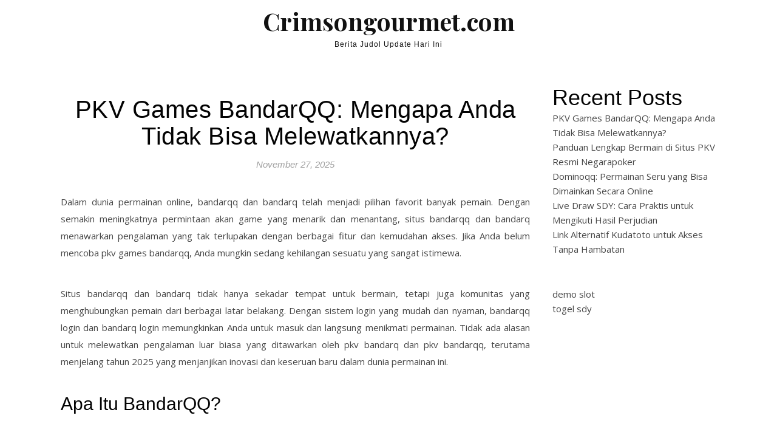

--- FILE ---
content_type: text/html; charset=UTF-8
request_url: https://crimsongourmet.com/
body_size: 38569
content:
<!DOCTYPE html>
<html lang="en-US">
<head>
<meta charset="UTF-8">
<meta name="viewport" content="width=device-width, initial-scale=1.0" />
<link rel="profile" href="http://gmpg.org/xfn/11">
    <style>
        #wpadminbar #wp-admin-bar-p404_free_top_button .ab-icon:before {
            content: "\f103";
            color: red;
            top: 2px;
        }
    </style>
<meta name='robots' content='index, follow, max-image-preview:large, max-snippet:-1, max-video-preview:-1' />
	<style>img:is([sizes="auto" i], [sizes^="auto," i]) { contain-intrinsic-size: 3000px 1500px }</style>
	
	<!-- This site is optimized with the Yoast SEO plugin v24.1 - https://yoast.com/wordpress/plugins/seo/ -->
	<title>Crimsongourmet.com - Berita Judol Update Hari Ini</title>
	<meta name="description" content="Berita Judol Update Hari Ini" />
	<link rel="canonical" href="https://crimsongourmet.com/" />
	<link rel="next" href="https://crimsongourmet.com/page/2/" />
	<meta property="og:locale" content="en_US" />
	<meta property="og:type" content="website" />
	<meta property="og:title" content="Crimsongourmet.com" />
	<meta property="og:description" content="Berita Judol Update Hari Ini" />
	<meta property="og:url" content="https://crimsongourmet.com/" />
	<meta property="og:site_name" content="Crimsongourmet.com" />
	<meta name="twitter:card" content="summary_large_image" />
	<script type="application/ld+json" class="yoast-schema-graph">{"@context":"https://schema.org","@graph":[{"@type":"CollectionPage","@id":"https://crimsongourmet.com/","url":"https://crimsongourmet.com/","name":"Crimsongourmet.com - Berita Judol Update Hari Ini","isPartOf":{"@id":"https://crimsongourmet.com/#website"},"description":"Berita Judol Update Hari Ini","breadcrumb":{"@id":"https://crimsongourmet.com/#breadcrumb"},"inLanguage":"en-US"},{"@type":"BreadcrumbList","@id":"https://crimsongourmet.com/#breadcrumb","itemListElement":[{"@type":"ListItem","position":1,"name":"Home"}]},{"@type":"WebSite","@id":"https://crimsongourmet.com/#website","url":"https://crimsongourmet.com/","name":"Crimsongourmet.com","description":"Berita Judol Update Hari Ini ","potentialAction":[{"@type":"SearchAction","target":{"@type":"EntryPoint","urlTemplate":"https://crimsongourmet.com/?s={search_term_string}"},"query-input":{"@type":"PropertyValueSpecification","valueRequired":true,"valueName":"search_term_string"}}],"inLanguage":"en-US"}]}</script>
	<!-- / Yoast SEO plugin. -->


<link rel='dns-prefetch' href='//fonts.googleapis.com' />
<link rel="alternate" type="application/rss+xml" title="Crimsongourmet.com &raquo; Feed" href="https://crimsongourmet.com/feed/" />
<link rel="alternate" type="application/rss+xml" title="Crimsongourmet.com &raquo; Comments Feed" href="https://crimsongourmet.com/comments/feed/" />
<script type="text/javascript">
/* <![CDATA[ */
window._wpemojiSettings = {"baseUrl":"https:\/\/s.w.org\/images\/core\/emoji\/15.0.3\/72x72\/","ext":".png","svgUrl":"https:\/\/s.w.org\/images\/core\/emoji\/15.0.3\/svg\/","svgExt":".svg","source":{"concatemoji":"https:\/\/crimsongourmet.com\/wp-includes\/js\/wp-emoji-release.min.js?ver=6.7.4"}};
/*! This file is auto-generated */
!function(i,n){var o,s,e;function c(e){try{var t={supportTests:e,timestamp:(new Date).valueOf()};sessionStorage.setItem(o,JSON.stringify(t))}catch(e){}}function p(e,t,n){e.clearRect(0,0,e.canvas.width,e.canvas.height),e.fillText(t,0,0);var t=new Uint32Array(e.getImageData(0,0,e.canvas.width,e.canvas.height).data),r=(e.clearRect(0,0,e.canvas.width,e.canvas.height),e.fillText(n,0,0),new Uint32Array(e.getImageData(0,0,e.canvas.width,e.canvas.height).data));return t.every(function(e,t){return e===r[t]})}function u(e,t,n){switch(t){case"flag":return n(e,"\ud83c\udff3\ufe0f\u200d\u26a7\ufe0f","\ud83c\udff3\ufe0f\u200b\u26a7\ufe0f")?!1:!n(e,"\ud83c\uddfa\ud83c\uddf3","\ud83c\uddfa\u200b\ud83c\uddf3")&&!n(e,"\ud83c\udff4\udb40\udc67\udb40\udc62\udb40\udc65\udb40\udc6e\udb40\udc67\udb40\udc7f","\ud83c\udff4\u200b\udb40\udc67\u200b\udb40\udc62\u200b\udb40\udc65\u200b\udb40\udc6e\u200b\udb40\udc67\u200b\udb40\udc7f");case"emoji":return!n(e,"\ud83d\udc26\u200d\u2b1b","\ud83d\udc26\u200b\u2b1b")}return!1}function f(e,t,n){var r="undefined"!=typeof WorkerGlobalScope&&self instanceof WorkerGlobalScope?new OffscreenCanvas(300,150):i.createElement("canvas"),a=r.getContext("2d",{willReadFrequently:!0}),o=(a.textBaseline="top",a.font="600 32px Arial",{});return e.forEach(function(e){o[e]=t(a,e,n)}),o}function t(e){var t=i.createElement("script");t.src=e,t.defer=!0,i.head.appendChild(t)}"undefined"!=typeof Promise&&(o="wpEmojiSettingsSupports",s=["flag","emoji"],n.supports={everything:!0,everythingExceptFlag:!0},e=new Promise(function(e){i.addEventListener("DOMContentLoaded",e,{once:!0})}),new Promise(function(t){var n=function(){try{var e=JSON.parse(sessionStorage.getItem(o));if("object"==typeof e&&"number"==typeof e.timestamp&&(new Date).valueOf()<e.timestamp+604800&&"object"==typeof e.supportTests)return e.supportTests}catch(e){}return null}();if(!n){if("undefined"!=typeof Worker&&"undefined"!=typeof OffscreenCanvas&&"undefined"!=typeof URL&&URL.createObjectURL&&"undefined"!=typeof Blob)try{var e="postMessage("+f.toString()+"("+[JSON.stringify(s),u.toString(),p.toString()].join(",")+"));",r=new Blob([e],{type:"text/javascript"}),a=new Worker(URL.createObjectURL(r),{name:"wpTestEmojiSupports"});return void(a.onmessage=function(e){c(n=e.data),a.terminate(),t(n)})}catch(e){}c(n=f(s,u,p))}t(n)}).then(function(e){for(var t in e)n.supports[t]=e[t],n.supports.everything=n.supports.everything&&n.supports[t],"flag"!==t&&(n.supports.everythingExceptFlag=n.supports.everythingExceptFlag&&n.supports[t]);n.supports.everythingExceptFlag=n.supports.everythingExceptFlag&&!n.supports.flag,n.DOMReady=!1,n.readyCallback=function(){n.DOMReady=!0}}).then(function(){return e}).then(function(){var e;n.supports.everything||(n.readyCallback(),(e=n.source||{}).concatemoji?t(e.concatemoji):e.wpemoji&&e.twemoji&&(t(e.twemoji),t(e.wpemoji)))}))}((window,document),window._wpemojiSettings);
/* ]]> */
</script>

<style id='wp-emoji-styles-inline-css' type='text/css'>

	img.wp-smiley, img.emoji {
		display: inline !important;
		border: none !important;
		box-shadow: none !important;
		height: 1em !important;
		width: 1em !important;
		margin: 0 0.07em !important;
		vertical-align: -0.1em !important;
		background: none !important;
		padding: 0 !important;
	}
</style>
<link rel='stylesheet' id='wp-block-library-css' href='https://crimsongourmet.com/wp-includes/css/dist/block-library/style.min.css?ver=6.7.4' type='text/css' media='all' />
<style id='classic-theme-styles-inline-css' type='text/css'>
/*! This file is auto-generated */
.wp-block-button__link{color:#fff;background-color:#32373c;border-radius:9999px;box-shadow:none;text-decoration:none;padding:calc(.667em + 2px) calc(1.333em + 2px);font-size:1.125em}.wp-block-file__button{background:#32373c;color:#fff;text-decoration:none}
</style>
<style id='global-styles-inline-css' type='text/css'>
:root{--wp--preset--aspect-ratio--square: 1;--wp--preset--aspect-ratio--4-3: 4/3;--wp--preset--aspect-ratio--3-4: 3/4;--wp--preset--aspect-ratio--3-2: 3/2;--wp--preset--aspect-ratio--2-3: 2/3;--wp--preset--aspect-ratio--16-9: 16/9;--wp--preset--aspect-ratio--9-16: 9/16;--wp--preset--color--black: #000000;--wp--preset--color--cyan-bluish-gray: #abb8c3;--wp--preset--color--white: #ffffff;--wp--preset--color--pale-pink: #f78da7;--wp--preset--color--vivid-red: #cf2e2e;--wp--preset--color--luminous-vivid-orange: #ff6900;--wp--preset--color--luminous-vivid-amber: #fcb900;--wp--preset--color--light-green-cyan: #7bdcb5;--wp--preset--color--vivid-green-cyan: #00d084;--wp--preset--color--pale-cyan-blue: #8ed1fc;--wp--preset--color--vivid-cyan-blue: #0693e3;--wp--preset--color--vivid-purple: #9b51e0;--wp--preset--gradient--vivid-cyan-blue-to-vivid-purple: linear-gradient(135deg,rgba(6,147,227,1) 0%,rgb(155,81,224) 100%);--wp--preset--gradient--light-green-cyan-to-vivid-green-cyan: linear-gradient(135deg,rgb(122,220,180) 0%,rgb(0,208,130) 100%);--wp--preset--gradient--luminous-vivid-amber-to-luminous-vivid-orange: linear-gradient(135deg,rgba(252,185,0,1) 0%,rgba(255,105,0,1) 100%);--wp--preset--gradient--luminous-vivid-orange-to-vivid-red: linear-gradient(135deg,rgba(255,105,0,1) 0%,rgb(207,46,46) 100%);--wp--preset--gradient--very-light-gray-to-cyan-bluish-gray: linear-gradient(135deg,rgb(238,238,238) 0%,rgb(169,184,195) 100%);--wp--preset--gradient--cool-to-warm-spectrum: linear-gradient(135deg,rgb(74,234,220) 0%,rgb(151,120,209) 20%,rgb(207,42,186) 40%,rgb(238,44,130) 60%,rgb(251,105,98) 80%,rgb(254,248,76) 100%);--wp--preset--gradient--blush-light-purple: linear-gradient(135deg,rgb(255,206,236) 0%,rgb(152,150,240) 100%);--wp--preset--gradient--blush-bordeaux: linear-gradient(135deg,rgb(254,205,165) 0%,rgb(254,45,45) 50%,rgb(107,0,62) 100%);--wp--preset--gradient--luminous-dusk: linear-gradient(135deg,rgb(255,203,112) 0%,rgb(199,81,192) 50%,rgb(65,88,208) 100%);--wp--preset--gradient--pale-ocean: linear-gradient(135deg,rgb(255,245,203) 0%,rgb(182,227,212) 50%,rgb(51,167,181) 100%);--wp--preset--gradient--electric-grass: linear-gradient(135deg,rgb(202,248,128) 0%,rgb(113,206,126) 100%);--wp--preset--gradient--midnight: linear-gradient(135deg,rgb(2,3,129) 0%,rgb(40,116,252) 100%);--wp--preset--font-size--small: 13px;--wp--preset--font-size--medium: 20px;--wp--preset--font-size--large: 36px;--wp--preset--font-size--x-large: 42px;--wp--preset--spacing--20: 0.44rem;--wp--preset--spacing--30: 0.67rem;--wp--preset--spacing--40: 1rem;--wp--preset--spacing--50: 1.5rem;--wp--preset--spacing--60: 2.25rem;--wp--preset--spacing--70: 3.38rem;--wp--preset--spacing--80: 5.06rem;--wp--preset--shadow--natural: 6px 6px 9px rgba(0, 0, 0, 0.2);--wp--preset--shadow--deep: 12px 12px 50px rgba(0, 0, 0, 0.4);--wp--preset--shadow--sharp: 6px 6px 0px rgba(0, 0, 0, 0.2);--wp--preset--shadow--outlined: 6px 6px 0px -3px rgba(255, 255, 255, 1), 6px 6px rgba(0, 0, 0, 1);--wp--preset--shadow--crisp: 6px 6px 0px rgba(0, 0, 0, 1);}:where(.is-layout-flex){gap: 0.5em;}:where(.is-layout-grid){gap: 0.5em;}body .is-layout-flex{display: flex;}.is-layout-flex{flex-wrap: wrap;align-items: center;}.is-layout-flex > :is(*, div){margin: 0;}body .is-layout-grid{display: grid;}.is-layout-grid > :is(*, div){margin: 0;}:where(.wp-block-columns.is-layout-flex){gap: 2em;}:where(.wp-block-columns.is-layout-grid){gap: 2em;}:where(.wp-block-post-template.is-layout-flex){gap: 1.25em;}:where(.wp-block-post-template.is-layout-grid){gap: 1.25em;}.has-black-color{color: var(--wp--preset--color--black) !important;}.has-cyan-bluish-gray-color{color: var(--wp--preset--color--cyan-bluish-gray) !important;}.has-white-color{color: var(--wp--preset--color--white) !important;}.has-pale-pink-color{color: var(--wp--preset--color--pale-pink) !important;}.has-vivid-red-color{color: var(--wp--preset--color--vivid-red) !important;}.has-luminous-vivid-orange-color{color: var(--wp--preset--color--luminous-vivid-orange) !important;}.has-luminous-vivid-amber-color{color: var(--wp--preset--color--luminous-vivid-amber) !important;}.has-light-green-cyan-color{color: var(--wp--preset--color--light-green-cyan) !important;}.has-vivid-green-cyan-color{color: var(--wp--preset--color--vivid-green-cyan) !important;}.has-pale-cyan-blue-color{color: var(--wp--preset--color--pale-cyan-blue) !important;}.has-vivid-cyan-blue-color{color: var(--wp--preset--color--vivid-cyan-blue) !important;}.has-vivid-purple-color{color: var(--wp--preset--color--vivid-purple) !important;}.has-black-background-color{background-color: var(--wp--preset--color--black) !important;}.has-cyan-bluish-gray-background-color{background-color: var(--wp--preset--color--cyan-bluish-gray) !important;}.has-white-background-color{background-color: var(--wp--preset--color--white) !important;}.has-pale-pink-background-color{background-color: var(--wp--preset--color--pale-pink) !important;}.has-vivid-red-background-color{background-color: var(--wp--preset--color--vivid-red) !important;}.has-luminous-vivid-orange-background-color{background-color: var(--wp--preset--color--luminous-vivid-orange) !important;}.has-luminous-vivid-amber-background-color{background-color: var(--wp--preset--color--luminous-vivid-amber) !important;}.has-light-green-cyan-background-color{background-color: var(--wp--preset--color--light-green-cyan) !important;}.has-vivid-green-cyan-background-color{background-color: var(--wp--preset--color--vivid-green-cyan) !important;}.has-pale-cyan-blue-background-color{background-color: var(--wp--preset--color--pale-cyan-blue) !important;}.has-vivid-cyan-blue-background-color{background-color: var(--wp--preset--color--vivid-cyan-blue) !important;}.has-vivid-purple-background-color{background-color: var(--wp--preset--color--vivid-purple) !important;}.has-black-border-color{border-color: var(--wp--preset--color--black) !important;}.has-cyan-bluish-gray-border-color{border-color: var(--wp--preset--color--cyan-bluish-gray) !important;}.has-white-border-color{border-color: var(--wp--preset--color--white) !important;}.has-pale-pink-border-color{border-color: var(--wp--preset--color--pale-pink) !important;}.has-vivid-red-border-color{border-color: var(--wp--preset--color--vivid-red) !important;}.has-luminous-vivid-orange-border-color{border-color: var(--wp--preset--color--luminous-vivid-orange) !important;}.has-luminous-vivid-amber-border-color{border-color: var(--wp--preset--color--luminous-vivid-amber) !important;}.has-light-green-cyan-border-color{border-color: var(--wp--preset--color--light-green-cyan) !important;}.has-vivid-green-cyan-border-color{border-color: var(--wp--preset--color--vivid-green-cyan) !important;}.has-pale-cyan-blue-border-color{border-color: var(--wp--preset--color--pale-cyan-blue) !important;}.has-vivid-cyan-blue-border-color{border-color: var(--wp--preset--color--vivid-cyan-blue) !important;}.has-vivid-purple-border-color{border-color: var(--wp--preset--color--vivid-purple) !important;}.has-vivid-cyan-blue-to-vivid-purple-gradient-background{background: var(--wp--preset--gradient--vivid-cyan-blue-to-vivid-purple) !important;}.has-light-green-cyan-to-vivid-green-cyan-gradient-background{background: var(--wp--preset--gradient--light-green-cyan-to-vivid-green-cyan) !important;}.has-luminous-vivid-amber-to-luminous-vivid-orange-gradient-background{background: var(--wp--preset--gradient--luminous-vivid-amber-to-luminous-vivid-orange) !important;}.has-luminous-vivid-orange-to-vivid-red-gradient-background{background: var(--wp--preset--gradient--luminous-vivid-orange-to-vivid-red) !important;}.has-very-light-gray-to-cyan-bluish-gray-gradient-background{background: var(--wp--preset--gradient--very-light-gray-to-cyan-bluish-gray) !important;}.has-cool-to-warm-spectrum-gradient-background{background: var(--wp--preset--gradient--cool-to-warm-spectrum) !important;}.has-blush-light-purple-gradient-background{background: var(--wp--preset--gradient--blush-light-purple) !important;}.has-blush-bordeaux-gradient-background{background: var(--wp--preset--gradient--blush-bordeaux) !important;}.has-luminous-dusk-gradient-background{background: var(--wp--preset--gradient--luminous-dusk) !important;}.has-pale-ocean-gradient-background{background: var(--wp--preset--gradient--pale-ocean) !important;}.has-electric-grass-gradient-background{background: var(--wp--preset--gradient--electric-grass) !important;}.has-midnight-gradient-background{background: var(--wp--preset--gradient--midnight) !important;}.has-small-font-size{font-size: var(--wp--preset--font-size--small) !important;}.has-medium-font-size{font-size: var(--wp--preset--font-size--medium) !important;}.has-large-font-size{font-size: var(--wp--preset--font-size--large) !important;}.has-x-large-font-size{font-size: var(--wp--preset--font-size--x-large) !important;}
:where(.wp-block-post-template.is-layout-flex){gap: 1.25em;}:where(.wp-block-post-template.is-layout-grid){gap: 1.25em;}
:where(.wp-block-columns.is-layout-flex){gap: 2em;}:where(.wp-block-columns.is-layout-grid){gap: 2em;}
:root :where(.wp-block-pullquote){font-size: 1.5em;line-height: 1.6;}
</style>
<link rel='stylesheet' id='savona-style-css' href='https://crimsongourmet.com/wp-content/themes/savona/style.css?ver=6.7.4' type='text/css' media='all' />
<link rel='stylesheet' id='savona-minimal-style-css' href='https://crimsongourmet.com/wp-content/themes/savona-minimal/style.css?ver=1.0.5' type='text/css' media='all' />
<link rel='stylesheet' id='fontawesome-css' href='https://crimsongourmet.com/wp-content/themes/savona/assets/css/font-awesome.css?ver=6.7.4' type='text/css' media='all' />
<link rel='stylesheet' id='fontello-css' href='https://crimsongourmet.com/wp-content/themes/savona/assets/css/fontello.css?ver=6.7.4' type='text/css' media='all' />
<link rel='stylesheet' id='slick-css' href='https://crimsongourmet.com/wp-content/themes/savona/assets/css/slick.css?ver=6.7.4' type='text/css' media='all' />
<link rel='stylesheet' id='scrollbar-css' href='https://crimsongourmet.com/wp-content/themes/savona/assets/css/perfect-scrollbar.css?ver=6.7.4' type='text/css' media='all' />
<link rel='stylesheet' id='savona-woocommerce-css' href='https://crimsongourmet.com/wp-content/themes/savona/assets/css/woocommerce.css?ver=6.7.4' type='text/css' media='all' />
<link rel='stylesheet' id='savona-responsive-css' href='https://crimsongourmet.com/wp-content/themes/savona/assets/css/responsive.css?ver=6.7.4' type='text/css' media='all' />
<link rel='stylesheet' id='savona-playfair-font-css' href='//fonts.googleapis.com/css?family=Playfair+Display%3A400%2C700&#038;ver=1.0.0' type='text/css' media='all' />
<link rel='stylesheet' id='savona-opensans-font-css' href='//fonts.googleapis.com/css?family=Open+Sans%3A400italic%2C400%2C600italic%2C600%2C700italic%2C700&#038;ver=1.0.0' type='text/css' media='all' />
<script type="text/javascript" src="https://crimsongourmet.com/wp-includes/js/jquery/jquery.min.js?ver=3.7.1" id="jquery-core-js"></script>
<script type="text/javascript" src="https://crimsongourmet.com/wp-includes/js/jquery/jquery-migrate.min.js?ver=3.4.1" id="jquery-migrate-js"></script>
<link rel="https://api.w.org/" href="https://crimsongourmet.com/wp-json/" /><link rel="EditURI" type="application/rsd+xml" title="RSD" href="https://crimsongourmet.com/xmlrpc.php?rsd" />
<meta name="generator" content="WordPress 6.7.4" />
<style id="savona_dynamic_css">body {background-color: #ffffff;}#top-bar {background-color: #000000;}#top-bar a {color: #ffffff;}#top-bar a:hover,#top-bar li.current-menu-item > a,#top-bar li.current-menu-ancestor > a,#top-bar .sub-menu li.current-menu-item > a,#top-bar .sub-menu li.current-menu-ancestor> a {color: #dddddd;}#top-menu .sub-menu,#top-menu .sub-menu a {background-color: #000000;border-color: rgba(255,255,255, 0.05);}.header-logo a,.site-description {color: #111;}.entry-header {background-color: #ffffff;}#featured-links h4 {background-color: rgba(255,255,255, 0.85);color: #000000;}#main-nav a,#main-nav i,#main-nav #s {color: #000000;}.main-nav-sidebar span,.sidebar-alt-close-btn span {background-color: #000000;}#main-nav a:hover,#main-nav i:hover,#main-nav li.current-menu-item > a,#main-nav li.current-menu-ancestor > a,#main-nav .sub-menu li.current-menu-item > a,#main-nav .sub-menu li.current-menu-ancestor> a {color: #999999;}.main-nav-sidebar:hover span {background-color: #999999;}#main-menu .sub-menu,#main-menu .sub-menu a {background-color: #ffffff;border-color: rgba(0,0,0, 0.05);}#main-nav #s {background-color: #ffffff;}#main-nav #s::-webkit-input-placeholder { /* Chrome/Opera/Safari */color: rgba(0,0,0, 0.7);}#main-nav #s::-moz-placeholder { /* Firefox 19+ */color: rgba(0,0,0, 0.7);}#main-nav #s:-ms-input-placeholder { /* IE 10+ */color: rgba(0,0,0, 0.7);}#main-nav #s:-moz-placeholder { /* Firefox 18- */color: rgba(0,0,0, 0.7);}/* Background */.sidebar-alt,#featured-links,.main-content,#featured-slider,#page-content select,#page-content input,#page-content textarea {background-color: #ffffff;}/* Text */#page-content,#page-content select,#page-content input,#page-content textarea,#page-content .post-author a,#page-content .savona-widget a,#page-content .comment-author {color: #464646;}/* Title */#page-content h1 a,#page-content h1,#page-content h2,#page-content h3,#page-content h4,#page-content h5,#page-content h6,.post-content > p:first-child:first-letter,#page-content .author-description h4 a,#page-content .related-posts h4 a,#page-content .blog-pagination .previous-page a,#page-content .blog-pagination .next-page a,blockquote,#page-content .post-share a {color: #030303;}#page-content h1 a:hover {color: rgba(3,3,3, 0.75);}/* Meta */#page-content .post-date,#page-content .post-comments,#page-content .post-author,#page-content .related-post-date,#page-content .comment-meta a,#page-content .author-share a,#page-content .post-tags a,#page-content .tagcloud a,.widget_categories li,.widget_archive li,.ahse-subscribe-box p,.rpwwt-post-author,.rpwwt-post-categories,.rpwwt-post-date,.rpwwt-post-comments-number {color: #a1a1a1;}#page-content input::-webkit-input-placeholder { /* Chrome/Opera/Safari */color: #a1a1a1;}#page-content input::-moz-placeholder { /* Firefox 19+ */color: #a1a1a1;}#page-content input:-ms-input-placeholder { /* IE 10+ */color: #a1a1a1;}#page-content input:-moz-placeholder { /* Firefox 18- */color: #a1a1a1;}/* Accent */#page-content a,.post-categories {color: #999999;}.ps-container > .ps-scrollbar-y-rail > .ps-scrollbar-y {background: #999999;}#page-content a:hover {color: rgba(153,153,153, 0.8);}blockquote {border-color: #999999;}/* Selection */::-moz-selection {color: #ffffff;background: #999999;}::selection {color: #ffffff;background: #999999;}/* Border */#page-content .post-footer,#page-content .author-description,#page-content .related-posts,#page-content .entry-comments,#page-content .savona-widget li,#page-content #wp-calendar,#page-content #wp-calendar caption,#page-content #wp-calendar tbody td,#page-content .widget_nav_menu li a,#page-content .tagcloud a,#page-content select,#page-content input,#page-content textarea,.widget-title h2:before,.widget-title h2:after,.post-tags a,.gallery-caption,.wp-caption-text,table tr,table th,table td,pre {border-color: #e8e8e8;}hr {background-color: #e8e8e8;}/* Buttons */.widget_search i,.widget_search #searchsubmit,.single-navigation i,#page-content .submit,#page-content .blog-pagination.numeric a,#page-content .blog-pagination.load-more a,#page-content .savona-subscribe-box input[type="submit"],#page-content .widget_wysija input[type="submit"],#page-content .post-password-form input[type="submit"],#page-content .wpcf7 [type="submit"] {color: #ffffff;background-color: #333333;}.single-navigation i:hover,#page-content .submit:hover,#page-content .blog-pagination.numeric a:hover,#page-content .blog-pagination.numeric span,#page-content .blog-pagination.load-more a:hover,#page-content .savona-subscribe-box input[type="submit"]:hover,#page-content .widget_wysija input[type="submit"]:hover,#page-content .post-password-form input[type="submit"]:hover,#page-content .wpcf7 [type="submit"]:hover {color: #ffffff;background-color: #999999;}/* Image Overlay */.image-overlay,#infscr-loading,#page-content h4.image-overlay {color: #ffffff;background-color: rgba(73,73,73, 0.3);}.image-overlay a,.post-slider .prev-arrow,.post-slider .next-arrow,#page-content .image-overlay a,#featured-slider .slick-arrow,#featured-slider .slider-dots {color: #ffffff;}.slide-caption {background: rgba(255,255,255, 0.95);}#featured-slider .slick-active {background: #ffffff;}#page-footer,#page-footer select,#page-footer input,#page-footer textarea {background-color: #f6f6f6;color: #333333;}#page-footer,#page-footer a,#page-footer select,#page-footer input,#page-footer textarea {color: #333333;}#page-footer #s::-webkit-input-placeholder { /* Chrome/Opera/Safari */color: #333333;}#page-footer #s::-moz-placeholder { /* Firefox 19+ */color: #333333;}#page-footer #s:-ms-input-placeholder { /* IE 10+ */color: #333333;}#page-footer #s:-moz-placeholder { /* Firefox 18- */color: #333333;}/* Title */#page-footer h1,#page-footer h2,#page-footer h3,#page-footer h4,#page-footer h5,#page-footer h6 {color: #111111;}#page-footer a:hover {color: #999999;}/* Border */#page-footer a,#page-footer .savona-widget li,#page-footer #wp-calendar,#page-footer #wp-calendar caption,#page-footer #wp-calendar tbody td,#page-footer .widget_nav_menu li a,#page-footer select,#page-footer input,#page-footer textarea,#page-footer .widget-title h2:before,#page-footer .widget-title h2:after,.footer-widgets {border-color: #e0dbdb;}#page-footer hr {background-color: #e0dbdb;}.savona-preloader-wrap {background-color: #333333;}.boxed-wrapper {max-width: 1160px;}.sidebar-alt {width: 340px;left: -340px; padding: 85px 35px 0px;}.sidebar-left,.sidebar-right {width: 307px;}[data-layout*="rsidebar"] .main-container,[data-layout*="lsidebar"] .main-container {width: calc(100% - 307px);width: -webkit-calc(100% - 307px);}[data-layout*="lrsidebar"] .main-container {width: calc(100% - 614px);width: -webkit-calc(100% - 614px);}[data-layout*="fullwidth"] .main-container {width: 100%;}#top-bar > div,#main-nav > div,#featured-slider.boxed-wrapper,#featured-links,.main-content,.page-footer-inner {padding-left: 40px;padding-right: 40px;}#top-menu {float: left;}.top-bar-socials {float: right;}.entry-header {background-image:url();}.logo-img {max-width: 500px;}#main-nav {text-align: center;}.main-nav-sidebar {position: absolute;top: 0px;left: 40px;z-index: 1;}.main-nav-icons {position: absolute;top: 0px;right: 40px;z-index: 2;}#featured-slider.boxed-wrapper {padding-top: 41px;}#featured-links .featured-link {margin-right: 30px;}#featured-links .featured-link:last-of-type {margin-right: 0;}#featured-links .featured-link {width: calc( (100% - -30px) / 0);width: -webkit-calc( (100% - -30px) / 0);}.blog-grid > li {margin-bottom: 30px;}[data-layout*="col2"] .blog-grid > li,[data-layout*="col3"] .blog-grid > li,[data-layout*="col4"] .blog-grid > li {display: inline-block;vertical-align: top;margin-right: 37px;}[data-layout*="col2"] .blog-grid > li:nth-of-type(2n+2),[data-layout*="col3"] .blog-grid > li:nth-of-type(3n+3),[data-layout*="col4"] .blog-grid > li:nth-of-type(4n+4) {margin-right: 0;}[data-layout*="col1"] .blog-grid > li {width: 100%;}[data-layout*="col2"] .blog-grid > li {width: calc((100% - 37px ) /2);width: -webkit-calc((100% - 37px ) /2);}[data-layout*="col3"] .blog-grid > li {width: calc((100% - 2 * 37px ) /3);width: -webkit-calc((100% - 2 * 37px ) /3);}[data-layout*="col4"] .blog-grid > li {width: calc((100% - 3 * 37px ) /4);width: -webkit-calc((100% - 3 * 37px ) /4);}[data-layout*="rsidebar"] .sidebar-right {padding-left: 37px;}[data-layout*="lsidebar"] .sidebar-left {padding-right: 37px;}[data-layout*="lrsidebar"] .sidebar-right {padding-left: 37px;}[data-layout*="lrsidebar"] .sidebar-left {padding-right: 37px;}.post-content > p:first-child:first-letter { /* MOD */float: left;margin: 0px 12px 0 0;font-size: 80px;line-height: 65px;text-align: center;}@-moz-document url-prefix() {.post-content > p:first-child:first-letter {margin-top: 10px !important;}}.footer-widgets > .savona-widget {width: 30%;margin-right: 5%;}.footer-widgets > .savona-widget:nth-child(3n+3) {margin-right: 0;}.footer-widgets > .savona-widget:nth-child(3n+4) {clear: both;}.copyright-info {float: right;}.footer-socials {float: left;}.woocommerce div.product .stock,.woocommerce div.product p.price,.woocommerce div.product span.price,.woocommerce ul.products li.product .price,.woocommerce-Reviews .woocommerce-review__author,.woocommerce form .form-row .required,.woocommerce form .form-row.woocommerce-invalid label,.woocommerce #page-content div.product .woocommerce-tabs ul.tabs li a {color: #464646;}.woocommerce a.remove:hover {color: #464646 !important;}.woocommerce a.remove,.woocommerce .product_meta,#page-content .woocommerce-breadcrumb,#page-content .woocommerce-review-link,#page-content .woocommerce-breadcrumb a,#page-content .woocommerce-MyAccount-navigation-link a,.woocommerce .woocommerce-info:before,.woocommerce #page-content .woocommerce-result-count,.woocommerce-page #page-content .woocommerce-result-count,.woocommerce-Reviews .woocommerce-review__published-date,.woocommerce .product_list_widget .quantity,.woocommerce .widget_products .amount,.woocommerce .widget_price_filter .price_slider_amount,.woocommerce .widget_recently_viewed_products .amount,.woocommerce .widget_top_rated_products .amount,.woocommerce .widget_recent_reviews .reviewer {color: #a1a1a1;}.woocommerce a.remove {color: #a1a1a1 !important;}p.demo_store,.woocommerce-store-notice,.woocommerce span.onsale { background-color: #999999;}.woocommerce .star-rating::before,.woocommerce .star-rating span::before,.woocommerce #page-content ul.products li.product .button,#page-content .woocommerce ul.products li.product .button,#page-content .woocommerce-MyAccount-navigation-link.is-active a,#page-content .woocommerce-MyAccount-navigation-link a:hover { color: #999999;}.woocommerce form.login,.woocommerce form.register,.woocommerce-account fieldset,.woocommerce form.checkout_coupon,.woocommerce .woocommerce-info,.woocommerce .woocommerce-error,.woocommerce .woocommerce-message,.woocommerce .widget_shopping_cart .total,.woocommerce.widget_shopping_cart .total,.woocommerce-Reviews .comment_container,.woocommerce-cart #payment ul.payment_methods,#add_payment_method #payment ul.payment_methods,.woocommerce-checkout #payment ul.payment_methods,.woocommerce div.product .woocommerce-tabs ul.tabs::before,.woocommerce div.product .woocommerce-tabs ul.tabs::after,.woocommerce div.product .woocommerce-tabs ul.tabs li,.woocommerce .woocommerce-MyAccount-navigation-link,.select2-container--default .select2-selection--single {border-color: #e8e8e8;}.woocommerce-cart #payment,#add_payment_method #payment,.woocommerce-checkout #payment,.woocommerce .woocommerce-info,.woocommerce .woocommerce-error,.woocommerce .woocommerce-message,.woocommerce div.product .woocommerce-tabs ul.tabs li {background-color: rgba(232,232,232, 0.3);}.woocommerce-cart #payment div.payment_box::before,#add_payment_method #payment div.payment_box::before,.woocommerce-checkout #payment div.payment_box::before {border-color: rgba(232,232,232, 0.5);}.woocommerce-cart #payment div.payment_box,#add_payment_method #payment div.payment_box,.woocommerce-checkout #payment div.payment_box {background-color: rgba(232,232,232, 0.5);}#page-content .woocommerce input.button,#page-content .woocommerce a.button,#page-content .woocommerce a.button.alt,#page-content .woocommerce button.button.alt,#page-content .woocommerce input.button.alt,#page-content .woocommerce #respond input#submit.alt,.woocommerce #page-content .widget_product_search input[type="submit"],.woocommerce #page-content .woocommerce-message .button,.woocommerce #page-content a.button.alt,.woocommerce #page-content button.button.alt,.woocommerce #page-content #respond input#submit,.woocommerce #page-content .widget_price_filter .button,.woocommerce #page-content .woocommerce-message .button,.woocommerce-page #page-content .woocommerce-message .button,.woocommerce #page-content nav.woocommerce-pagination ul li a,.woocommerce #page-content nav.woocommerce-pagination ul li span {color: #ffffff;background-color: #333333;}#page-content .woocommerce input.button:hover,#page-content .woocommerce a.button:hover,#page-content .woocommerce a.button.alt:hover,#page-content .woocommerce button.button.alt:hover,#page-content .woocommerce input.button.alt:hover,#page-content .woocommerce #respond input#submit.alt:hover,.woocommerce #page-content .woocommerce-message .button:hover,.woocommerce #page-content a.button.alt:hover,.woocommerce #page-content button.button.alt:hover,.woocommerce #page-content #respond input#submit:hover,.woocommerce #page-content .widget_price_filter .button:hover,.woocommerce #page-content .woocommerce-message .button:hover,.woocommerce-page #page-content .woocommerce-message .button:hover,.woocommerce #page-content nav.woocommerce-pagination ul li a:hover,.woocommerce #page-content nav.woocommerce-pagination ul li span.current {color: #ffffff;background-color: #999999;}.woocommerce #page-content nav.woocommerce-pagination ul li a.prev,.woocommerce #page-content nav.woocommerce-pagination ul li a.next {color: #333333;}.woocommerce #page-content nav.woocommerce-pagination ul li a.prev:hover,.woocommerce #page-content nav.woocommerce-pagination ul li a.next:hover {color: #999999;}.woocommerce #page-content nav.woocommerce-pagination ul li a.prev:after,.woocommerce #page-content nav.woocommerce-pagination ul li a.next:after {color: #ffffff;}.woocommerce #page-content nav.woocommerce-pagination ul li a.prev:hover:after,.woocommerce #page-content nav.woocommerce-pagination ul li a.next:hover:after {color: #ffffff;}.cssload-container{width:100%;height:36px;text-align:center}.cssload-speeding-wheel{width:36px;height:36px;margin:0 auto;border:2px solid #ffffff;border-radius:50%;border-left-color:transparent;border-right-color:transparent;animation:cssload-spin 575ms infinite linear;-o-animation:cssload-spin 575ms infinite linear;-ms-animation:cssload-spin 575ms infinite linear;-webkit-animation:cssload-spin 575ms infinite linear;-moz-animation:cssload-spin 575ms infinite linear}@keyframes cssload-spin{100%{transform:rotate(360deg);transform:rotate(360deg)}}@-o-keyframes cssload-spin{100%{-o-transform:rotate(360deg);transform:rotate(360deg)}}@-ms-keyframes cssload-spin{100%{-ms-transform:rotate(360deg);transform:rotate(360deg)}}@-webkit-keyframes cssload-spin{100%{-webkit-transform:rotate(360deg);transform:rotate(360deg)}}@-moz-keyframes cssload-spin{100%{-moz-transform:rotate(360deg);transform:rotate(360deg)}}</style><link rel="icon" href="https://crimsongourmet.com/wp-content/uploads/2025/01/cropped-logo-32x32.jpg" sizes="32x32" />
<link rel="icon" href="https://crimsongourmet.com/wp-content/uploads/2025/01/cropped-logo-192x192.jpg" sizes="192x192" />
<link rel="apple-touch-icon" href="https://crimsongourmet.com/wp-content/uploads/2025/01/cropped-logo-180x180.jpg" />
<meta name="msapplication-TileImage" content="https://crimsongourmet.com/wp-content/uploads/2025/01/cropped-logo-270x270.jpg" />
</head>

<body class="home blog">
	<!-- Preloader -->
	
	<!-- Page Wrapper -->
	<div id="page-wrap">
		
		<a class="skip-link screen-reader-text" href="#page-content">Skip to content</a>
		
		<!-- Boxed Wrapper -->
		<div id="page-header" >

			<div class="entry-header">
		<div class="cv-outer">
		<div class="cv-inner">
			<div class="header-logo">
				
								<a href="https://crimsongourmet.com/">Crimsongourmet.com</a>
				
								<br>
				<p class="site-description">Berita Judol Update Hari Ini </p>
								
			</div>
		</div>
		</div>
	</div>
		</div><!-- .boxed-wrapper -->

		<!-- Page Content -->
		<div id="page-content">

			
<div class="main-content clear-fix boxed-wrapper" data-layout="col1-rsidebar" data-sidebar-sticky="1">
	
	<!-- Main Container -->
<div class="main-container">
	
	<ul class="blog-grid"><li>			<article id="post-384" class="blog-post post-384 post type-post status-publish format-standard hentry category-blog">
				
				<div class="post-media">
					<a href="https://crimsongourmet.com/pkv-games-bandarqq-mengapa-anda-tidak-bisa-melewatkannya/"></a>
									</div>

				<header class="post-header">

			 		
					<h1 class="post-title">
						<a href="https://crimsongourmet.com/pkv-games-bandarqq-mengapa-anda-tidak-bisa-melewatkannya/">PKV Games BandarQQ: Mengapa Anda Tidak Bisa Melewatkannya?</a>
					</h1>
					
					<div class="post-meta clear-fix">
												<span class="post-date">November 27, 2025</span>
											</div>
					
				</header>

				
				<div class="post-content">
					
<p><p>Dalam dunia permainan online, bandarqq dan bandarq telah menjadi pilihan favorit banyak pemain. Dengan semakin meningkatnya permintaan akan game yang menarik dan menantang, situs bandarqq dan bandarq menawarkan pengalaman yang tak terlupakan dengan berbagai fitur dan kemudahan akses. Jika Anda belum mencoba pkv games bandarqq, Anda mungkin sedang kehilangan sesuatu yang sangat istimewa.</p><br/><p>Situs bandarqq dan bandarq tidak hanya sekadar tempat untuk bermain, tetapi juga komunitas yang menghubungkan pemain dari berbagai latar belakang. Dengan sistem login yang mudah dan nyaman, bandarqq login dan bandarq login memungkinkan Anda untuk masuk dan langsung menikmati permainan. Tidak ada alasan untuk melewatkan pengalaman luar biasa yang ditawarkan oleh pkv bandarq dan pkv bandarqq, terutama menjelang tahun 2025 yang menjanjikan inovasi dan keseruan baru dalam dunia permainan ini.</p><br/><h3 id="apa-itu-bandarqq">Apa Itu BandarQQ?</h3><br/><p>BandarQQ adalah permainan kartu yang sangat populer di Indonesia, yang berasal dari permainan domino. Dalam permainan ini, pemain bersaing untuk mendapatkan kombinasi kartu terbaik dan mengalahkan lawan mereka. BandarQQ menggunakan sistem bandar, di mana satu pemain bertindak sebagai bandar dan memainkan peran kunci dalam menentukan alur permainan. Konsep ini membuat permainan lebih menarik, karena taruhan dan kemenangan bergantung pada strategi dan keahlian masing-masing pemain.</p><br/><p>Situs BandarQQ memberikan platform yang mudah diakses bagi para penggemar permainan ini. Dengan kemajuan teknologi, pemain kini bisa menikmati BandarQQ secara online, sehingga mereka dapat bersaing dengan pemain dari seluruh dunia tanpa harus pergi ke kasino fisik. Hal ini juga memungkinkan pemain untuk bermain kapan saja dan di mana saja, dengan berbagai pilihan perangkat yang dapat digunakan, mulai dari komputer hingga ponsel pintar.</p><br/><p>Bagi pemain yang ingin merasakan sensasi dari BandarQQ, terdapat banyak situs BandarQQ yang menawarkan berbagai fitur menarik. Situs-situs ini biasanya dilengkapi dengan fasilitas yang aman dan nyaman, serta dukungan pelanggan yang siap membantu. Pada tahun 2025, diperkirakan akan ada lebih banyak inovasi dalam permainan ini, baik dalam hal grafik maupun pengalaman bermain, yang semakin meningkatkan daya tarik BandarQQ di kalangan masyarakat.</p><br/><h3 id="keuntungan-bermain-di-situs-bandarqq">Keuntungan Bermain di Situs BandarQQ</h3><br/><p>Bermain di situs BandarQQ memberikan pengalaman bermain yang menyenangkan dan menguntungkan. Salah satu keuntungan utama adalah kemudahan akses yang ditawarkan. Pemain dapat login kapan saja dan di mana saja melalui perangkat mereka, sehingga memudahkan untuk menikmati permainan tanpa harus pergi ke lokasi fisik. Ini sangat cocok bagi mereka yang memiliki kesibukan tinggi namun tetap ingin merasakan sensasi bermain poker online.</p><br/><p>Keuntungan lainnya adalah variasi permainan yang ditawarkan. Situs BandarQQ menyediakan berbagai jenis permainan, termasuk bandarq pkv dan bandarqq pkv, yang menarik bagi pemain dengan berbagai selera. Dengan pilihan yang beragam, pemain dapat dengan mudah menemukan permainan yang sesuai dengan pengalaman dan keinginan mereka, sehingga meningkatkan kepuasan bermain dan potensi keuntungan.</p><br/><p>Situs BandarQQ juga sering menawarkan bonus dan promosi menarik yang bisa dimanfaatkan oleh pemain. Bonus ini tidak hanya meningkatkan peluang menang, tetapi juga memberikan tambahan nilai pada setiap setoran dan permainan yang dilakukan. Dengan adanya program loyalitas dan hadiah lainnya, bermain di situs ini menjadi lebih menguntungkan dan menarik bagi semua pemain, baik yang baru maupun yang sudah berpengalaman.</p><br/><h3 id="cara-login-ke-bandarqq">Cara Login ke BandarQQ</h3><br/><p>Untuk dapat bermain di BandarQQ, langkah pertama yang perlu Anda lakukan adalah mengakses situs resmi bandarqq. Setelah situs terbuka, cari opsi login yang biasanya terletak di bagian atas halaman. Klik pada tombol tersebut untuk melanjutkan ke proses login.</p><br/><p>Selanjutnya, Anda akan diminta untuk memasukkan informasi akun Anda. Pastikan untuk memasukkan username dan password yang sudah Anda daftarkan sebelumnya. Jika Anda baru pertama kali bermain, Anda harus mendaftar terlebih dahulu di situs bandarqq sebelum dapat masuk menggunakan akun Anda.</p><br/><p>Setelah semua informasi dimasukkan dengan benar, klik tombol login untuk mengakses akun Anda. Jika semua langkah dilakukan dengan benar, Anda akan diarahkan ke halaman utama BandarQQ dan siap untuk menikmati permainan yang ditawarkan. Jika Anda mengalami masalah saat login, periksa kembali informasi yang dimasukkan atau hubungi layanan pelanggan untuk mendapatkan bantuan.</p><br/><h3 id="mengapa-pkv-games-sangat-populer">Mengapa PKV Games Sangat Populer?</h3><br/><p>PKV Games telah menjadi salah satu platform permainan online terkemuka yang menarik banyak perhatian. Dengan berbagai pilihan permainan yang menarik seperti BandarQQ dan BandarQ, pemain dapat menikmati pengalaman bermain yang seru dan mendebarkan. Kemudahan akses dan interface yang ramah pengguna membuatnya ideal untuk semua kalangan, dari pemula hingga pemain berpengalaman.</p><br/><p>Salah satu alasan utama ketenaran PKV Games adalah banyaknya bonus dan promosi yang ditawarkan. Situs BandarQQ dan BandarQ seringkali memberikan penawaran menarik kepada pemain baru dan loyal, sehingga mereka merasa lebih dihargai dan mendapatkan nilai lebih dari permainan mereka. Hal ini menciptakan komunitas yang aktif dan bersemangat untuk terus bermain dan berbagi pengalaman.</p><br/><p>Selain itu, keamanan dan keadilan dalam permainan adalah prioritas utama PKV Games. Dengan sistem yang canggih dan transparan, pemain dapat yakin bahwa setiap permainan dilakukan dengan adil dan tanpa kecurangan. Ini memupuk kepercayaan para pemain dan mendorong lebih banyak orang untuk bergabung dengan situs BandarQQ dan BandarQ, serta merasakan sendiri keseruan yang ditawarkan oleh PKV Games di tahun 2025 dan seterusnya.</p><br/><h3 id="tren-bandarqq-di-2025">Tren BandarQQ di 2025</h3><br/><p>Pada tahun 2025, industri game online, khususnya BandarQQ, terus mengalami pertumbuhan yang signifikan. Popularitas permainan bandarq semakin meningkat di kalangan penggemar judi online.  <a href="https://thekinkscale.com/">BandarQQ</a> Dengan kemajuan teknologi dan aksesibilitas yang lebih baik, lebih banyak pemain yang mencoba keberuntungan mereka di situs bandarqq. Hal ini menciptakan lingkungan kompetitif yang menarik, di mana pemain dapat menemukan berbagai varian permainan dengan penawaran yang menggiurkan.</p><br/><p>Situs bandarqq yang terpercaya kini lebih fokus pada pengalaman pemain. Mereka mengimplementasikan desain yang lebih ramah pengguna serta sistem keamanan yang canggih untuk melindungi data pribadi dan transaksi para pemain. Fitur-fitur seperti live chat dan dukungan pelanggan 24/7 semakin memperkuat kepercayaan pemain. Dengan begitu, pemain merasa lebih nyaman dan terlibat dalam permainan bandaq pkv, yang semakin populer di kalangan pecinta game.</p><br/><p>Menghadapi tahun 2025, para penyedia layanan juga mulai mengadopsi teknologi canggih seperti kecerdasan buatan dan analitik data untuk meningkatkan pengalaman bermain. Dengan fitur keamanan yang ditingkatkan dan platform yang mudah diakses, tren menunjukkan bahwa permainan BandarQQ akan terus menarik lebih banyak pemain, baik pemula maupun yang berpengalaman. Inovasi dalam sistem permainan dan metode pembayaran juga akan membawa dampak positif bagi perkembangan bandarqq pkv di tahun-tahun mendatang.</p><br/></p>
				</div>

				
								<div class="read-more">
					<a href="https://crimsongourmet.com/pkv-games-bandarqq-mengapa-anda-tidak-bisa-melewatkannya/">Read More</a>
				</div>
								
				<footer class="post-footer">

					
										
				</footer>

				<!-- Related Posts -->
				
			</article>
		
			</li><li>			<article id="post-381" class="blog-post post-381 post type-post status-publish format-standard hentry category-blog">
				
				<div class="post-media">
					<a href="https://crimsongourmet.com/panduan-lengkap-bermain-di-situs-pkv-resmi-negarapoker/"></a>
									</div>

				<header class="post-header">

			 		
					<h1 class="post-title">
						<a href="https://crimsongourmet.com/panduan-lengkap-bermain-di-situs-pkv-resmi-negarapoker/">Panduan Lengkap Bermain di Situs PKV Resmi Negarapoker</a>
					</h1>
					
					<div class="post-meta clear-fix">
												<span class="post-date">November 12, 2025</span>
											</div>
					
				</header>

				
				<div class="post-content">
					
<p><p>Bermain di situs PKV resmi seperti Negarapoker merupakan pilihan yang semakin populer di kalangan penggemar permainan online. Dengan berbagai variasi permainan yang menarik dan peluang besar untuk memenangkan hadiah, banyak pemain yang beralih ke platform ini. PKV games menawarkan pengalaman bermain yang tidak hanya seru tetapi juga aman, karena site ini menjamin fair play dan privasi bagi semua anggotanya.</p><br/><p>Negarapoker sebagai situs PKV terpercaya menawarkan berbagai jenis permainan menarik yang dapat diakses dengan mudah. Dari permainan kartu klasik hingga game modern, semua tersedia dengan kualitas terbaik. Selain itu, dengan adanya link alternatif PKV games, pemain dapat mengakses situs dengan lebih cepat dan lancar, tanpa khawatir mengalami kendala. Dalam artikel ini, kita akan membahas secara lengkap tentang Negarapoker, jenis-jenis PKV games yang tersedia, dan tips untuk bermain di situs PKV dengan aman dan menyenangkan.</p><br/><h3 id="mengenal-situs-pkv-resmi">Mengenal Situs PKV Resmi</h3><br/><p>Situs PKV resmi merupakan platform permainan online yang menyediakan berbagai jenis permainan kartu, seperti poker, domino, dan lainnya. Dengan semakin populernya permainan ini, banyak pemain mencari tempat yang terpercaya untuk bermain. Negarapoker adalah salah satu situs yang menyediakan layanan ini dengan baik, menjamin keamanan dan kenyamanan para pemainnya.</p><br/><p>Di situs PKV resmi, Anda akan menemukan berbagai jenis permainan yang dapat dipilih sesuai dengan preferensi Anda. Setiap permainan dirancang untuk memberikan pengalaman yang menyenangkan serta peluang menang yang adil. Dengan antarmuka yang ramah pengguna, pemain baru sekalipun dapat dengan mudah menjelajahi berbagai opsi yang tersedia.</p><br/><p>Selain itu, penting untuk memilih situs PKV yang memiliki lisensi resmi dan reputasi baik seperti negarapoker. Hal ini menjamin bahwa semua permainan berlangsung secara transparan dan aman. Dengan adanya link negarapoker dan link alternatif pkv games, pemain dapat dengan mudah mengakses situs ini kapan saja dan di mana saja.</p><br/><h3 id="keunggulan-bermain-di-negarapoker">Keunggulan Bermain di Negarapoker</h3><br/><p>Salah satu keunggulan utama bermain di Negarapoker adalah keamanan dan kenyamanan yang ditawarkannya. Situs ini merupakan situs PKV resmi yang memastikan semua data dan transaksi para pemain terlindungi dengan baik. Dengan menggunakan sistem enkripsi yang canggih, para pemain dapat merasa tenang saat melakukan deposit atau penarikan dana. Selain itu, Negarapoker juga memiliki lisensi resmi yang menjamin keadilan dalam setiap permainan yang disediakan.</p><br/><p>Selain aspek keamanan, Negarapoker menawarkan berbagai variasi permainan PKV yang menarik dan seru. Dari permainan kartu seperti Domino QQ, Poker, hingga BandarQQ, semua tersedia untuk memenuhi selera pemain. Situs PKV ini terus memperbarui koleksi gamenya sehingga pemain tidak akan merasa bosan dan selalu memiliki pilihan baru untuk dicoba. Hal ini menjadikannya sebagai destinasi utama bagi pencinta permainan online.</p><br/><p>Keunggulan lain dari Negarapoker adalah customer service yang responsif dan profesional. Tim dukungan pelanggan siap membantu pemain 24 jam non-stop melalui live chat atau layanan lainnya. Ini memastikan bahwa setiap kendala atau pertanyaan dapat diatasi dengan cepat, memberikan pengalaman bermain yang lebih menyenangkan. Dengan segala keunggulan ini, tidak heran jika Negarapoker menjadi pilihan utama bagi para pemain PKV games di Indonesia.</p><br/><h3 id="panduan-memilih-link-alternatif">Panduan Memilih Link Alternatif</h3><br/><p>Dalam memilih link alternatif untuk bermain di situs PKV resmi seperti Negarapoker, sangat penting untuk memastikan bahwa link tersebut terpercaya dan aman. Banyak situs penyedia link alternatif yang menawarkan akses ke permainan PKV, namun tidak semuanya memiliki reputasi baik. Sebaiknya cari rekomendasi dari pemain lain atau komunitas yang sudah berpengalaman dalam bermain di situs PKV. Ini akan membantu Anda menemukan link yang tidak hanya berfungsi, tetapi juga aman untuk digunakan.</p><br/><p>Selain itu, pastikan bahwa link alternatif yang Anda pilih selalu diperbarui. Situs PKV, termasuk Negarapoker, sering melakukan pembaruan untuk meningkatkan keamanan dan performa.  <a href="https://harrisstampshop.com/">login negarapoker</a> Jika Anda menggunakan link yang tidak diperbarui, Anda bisa mengalami masalah saat mengakses situs atau bahkan berisiko terkena penipuan. Oleh karena itu, penting untuk selalu memeriksa apakah link yang Anda gunakan merupakan yang terbaru dan resmi dari penyedia.</p><br/><p>Terakhir, perhatikan juga kemudahan akses yang ditawarkan oleh link alternatif tersebut. Sebuah link alternatif yang baik harus mampu memberikan akses cepat dan stabil ke permainan PKV. Jika link yang Anda pilih sering mengalami gangguan atau lambat, pertimbangkan untuk mencari alternatif lain. Dengan mempertimbangkan faktor-faktor ini, Anda dapat menemukan link alternatif yang tidak hanya aman, tetapi juga memberikan pengalaman bermain yang menyenangkan di situs PKV resmi seperti Negarapoker.</p><br/><h3 id="tips-sukses-memainkan-pkv-games">Tips Sukses Memainkan PKV Games</h3><br/><p>Untuk sukses dalam bermain PKV Games di situs negarapoker, penting untuk memilih permainan yang anda kuasai. Setiap jenis permainan memiliki strategi dan aturan yang berbeda, jadi pilihlah yang sesuai dengan gaya bermain dan tingkat keterampilan anda. Dengan memahami permainan, anda akan lebih percaya diri dalam mengambil keputusan yang tepat dan meningkatkan peluang menang.</p><br/><p>Pengelolaan bankroll juga sangat krusial. Tentukan anggaran yang akan digunakan dan patuhi batas tersebut. Jangan tergoda untuk terus bermain ketika sedang kalah, dan pastikan untuk tidak mengambil risiko yang terlalu besar. Dengan disiplin dalam mengatur keuangan, anda dapat memperpanjang waktu bermain dan meningkatkan kesempatan meraih keuntungan.</p><br/><p>Terakhir, jangan ragu untuk memanfaatkan link alternatif PKV Games yang tersedia. Terkadang situs utama mungkin mengalami gangguan atau pemeliharaan, sehingga menggunakan link alternatif bisa menjadi solusi cepat untuk tetap bermain. Selalu pastikan link yang digunakan adalah resmi dan terpercaya untuk menghindari masalah di kemudian hari.</p><br/><h3 id="daftar-game-populer-di-situs-pkv">Daftar Game Populer di Situs PKV</h3><br/><p>Situs PKV seperti negarapoker menawarkan berbagai jenis permainan yang sangat menarik dan menghibur bagi para pemain. Salah satu game yang paling populer di situs ini adalah judi kartu, yang mencakup permainan seperti Poker, Capsa Susun, dan BandarQ. Permainan ini tidak hanya membutuhkan keberuntungan, tetapi juga strategi yang baik untuk mengalahkan lawan. Dengan banyaknya varian yang ada, pemain dapat memilih sesuai dengan selera dan tingkat keahlian mereka.</p><br/><p>Selain judi kartu, situs PKV juga menyediakan permainan tembak ikan yang sangat digemari. Permainan ini menyajikan pengalaman bermain yang seru dengan grafis menawan dan mekanisme permainan yang sederhana. Pemain dapat berkompetisi untuk mendapatkan skor tertinggi dengan menembak ikan yang muncul di layar, menjadikannya pilihan yang menyenangkan untuk mengisi waktu luang. Tembak ikan di situs pkv resmi memberi peluang untuk memenangkan hadiah menarik.</p><br/><p>Jangan lupa juga untuk mengeksplor game lainnya yang tersedia di situs pkv games, seperti DominoQQ dan Sakong. Masing-masing permainan ini memiliki aturan dan cara bermain yang unik, sehingga menciptakan pengalaman beragam bagi pemain. Dengan adanya berbagai pilihan, Anda bisa dengan mudah menemukan game yang paling sesuai dengan kebutuhan dan minat Anda di link negarapoker atau melalui link alternatif pkv games.</p><br/></p>
				</div>

				
								<div class="read-more">
					<a href="https://crimsongourmet.com/panduan-lengkap-bermain-di-situs-pkv-resmi-negarapoker/">Read More</a>
				</div>
								
				<footer class="post-footer">

					
										
				</footer>

				<!-- Related Posts -->
				
			</article>
		
			</li><li>			<article id="post-378" class="blog-post post-378 post type-post status-publish format-standard hentry category-blog">
				
				<div class="post-media">
					<a href="https://crimsongourmet.com/dominoqq-permainan-seru-yang-bisa-dimainkan-secara-online/"></a>
									</div>

				<header class="post-header">

			 		
					<h1 class="post-title">
						<a href="https://crimsongourmet.com/dominoqq-permainan-seru-yang-bisa-dimainkan-secara-online/">Dominoqq: Permainan Seru yang Bisa Dimainkan Secara Online</a>
					</h1>
					
					<div class="post-meta clear-fix">
												<span class="post-date">October 21, 2025</span>
											</div>
					
				</header>

				
				<div class="post-content">
					
<p><p>Dominoqq adalah salah satu permainan yang semakin populer di kalangan penggemar game online di Indonesia. Dengan berbagai variasi permainan yang ditawarkan, seperti domino qiu qiu dan bandarqq, permainan ini mampu menarik perhatian banyak pemain yang mencari pengalaman seru dan menantang. Dalam dunia yang semakin modern ini, banyak orang lebih memilih bermain secara online, dan dominoqq memberikan kemudahan akses dengan situs-situs pkv yang menyediakan platform untuk bermain kapan saja dan di mana saja.</p><br/><p>Dengan adanya situs pkv games, pemain dapat dengan mudah login pkv games dan mulai menikmati permainan favorit mereka. Tak hanya itu, proses daftar pkv games juga sangat sederhana, yang menjadikan permainan ini ramah bagi pemula sekalipun. Dari download pkv games hingga penggunaan aplikasi pkv games, semua aspek dirancang untuk memberikan pengalaman bermain yang maksimal. Dalam artikel ini, kita akan menjelajahi lebih dalam tentang dominoqq dan berbagai variasi permainan menarik lainnya yang ditawarkan dalam dunia pkv games.</p><br/><h3 id="apa-itu-dominoqq">Apa Itu Dominoqq?</h3><br/><p>Dominoqq adalah sebuah permainan yang sangat populer di kalangan penggemar judi online. Permainan ini menggunakan kartu domino sebagai media utama, yang memiliki banyak varian dan dapat dimainkan oleh sejumlah pemain. Dalam Dominoqq, para pemain bersaing untuk mendapatkan kombinasi kartu terbaik dalam upaya untuk menggungguli lawan mereka, menjadikan permainan ini sangat menarik dan menegangkan.</p><br/><p>Permainan ini bisa dimainkan secara online melalui berbagai situs pkv yang menyediakan layanan Dominoqq. Pemain hanya perlu melakukan pendaftaran dan login untuk mulai bermain. Dalam gamenya, setiap pemain akan mendapatkan sejumlah kartu, dan mereka harus menentukan langkah terbaik untuk memenangkan permainan, baik melalui strategi maupun keberuntungan.</p><br/><p>Selain itu, Dominoqq juga memiliki banyak variasi, seperti Domino qiu qiu dan Domino pkv, yang masing-masing menawarkan pengalaman bermain yang berbeda. Dengan kemudahan akses melalui aplikasi pkv games, siapa pun bisa menikmati permainan ini kapan saja dan di mana saja, menjadikannya pilihan yang seru untuk mengisi waktu luang.</p><br/><h3 id="keunggulan-permainan-pkv">Keunggulan Permainan PKV</h3><br/><p>Permainan PKV menawarkan kemudahan akses yang sangat menarik bagi para pemain. Dengan hanya menggunakan perangkat yang terhubung ke internet, pemain bisa masuk ke situs PKV kapan saja dan di mana saja. Proses login PKV games yang cepat dan sederhana membuat pengalaman bermain menjadi semakin menyenangkan. Selain itu, adanya aplikasi PKV games yang dapat diunduh juga mempercepat akses dan memberikan kenyamanan lebih kepada pemain untuk bermain di perangkat seluler.</p><br/><p>Keunggulan lain dari permainan PKV adalah variasi game yang ditawarkan. Dari dominoqq, bandarq, hingga poker online, semua tersedia dalam satu platform. Hal ini membuat pemain tidak cepat bosan karena dapat mencoba berbagai jenis permainan tanpa perlu berpindah situs.  <a href="https://en.kapeta.org/">pkv games</a> Setiap permainan memiliki karakteristik unik dan tingkat kesulitan yang berbeda, memberikan tantangan baru setiap kali bermain.</p><br/><p>Terakhir, permainan PKV juga dikenal dengan keamanan yang tinggi. Situs PKV dilengkapi dengan sistem keamanan canggih yang melindungi data dan transaksi pemain. Dengan adanya jaminan keamanan ini, pemain bisa lebih fokus menikmati permainan tanpa khawatir tentang risiko keamanan. Selain itu, banyak situs juga menyediakan layanan customer support yang siap membantu jika ada permasalahan, memastikan pengalaman bermain yang memuaskan.</p><br/><h3 id="cara-bergabung-di-situs-pkv">Cara Bergabung di Situs PKV</h3><br/><p>Untuk bergabung di situs PKV, langkah pertama yang perlu dilakukan adalah mencari situs yang terpercaya dan memiliki reputasi baik. Anda dapat melakukan pencarian melalui internet atau rekomendasi dari teman yang sudah berpengalaman bermain. Pastikan situs tersebut menyediakan berbagai jenis permainan termasuk dominoqq, bandarqq, dan poker online agar Anda dapat menikmati variasi yang ditawarkan.</p><br/><p>Setelah menemukan situs yang sesuai, langkah berikutnya adalah melakukan pendaftaran. Biasanya, Anda perlu mengisi formulir pendaftaran dengan informasi pribadi seperti nama, email, dan nomor telepon. Setelah mengisi semua informasi yang diperlukan, Anda akan mendapatkan akun sebagai tanda bahwa pendaftaran berhasil. Pastikan untuk mengingat username dan password yang digunakan untuk login pkv games.</p><br/><p>Setelah memiliki akun, Anda bisa langsung melakukan deposit untuk memulai permainan. Situs PKV umumnya menyediakan berbagai metode pembayaran yang aman dan mudah. Setelah dana terisi, Anda dapat memilih permainan yang diinginkan, seperti domino qiu qiu atau poker pkv, dan mulai bermain. Selamat bergabung dan semoga sukses dalam permainan!</p><br/><h3 id="strategi-bermain-dominoqq">Strategi Bermain Dominoqq</h3><br/><p>Untuk meraih kemenangan dalam permainan Dominoqq, penting untuk memahami dasar-dasar permainan terlebih dahulu. Pemain harus mengenali kombinasi kartu dan nilai setiap domino. Menghitung kemungkinan kartu yang tersisa juga merupakan strategi yang baik untuk memprediksi langkah lawan. Dengan melakukan ini, pemain dapat menentukan kapan harus bertaruh lebih agresif dan kapan lebih baik untuk menunggu.</p><br/><p>Selain itu, pemain harus memperhatikan cara bermain lawan. Mengamati pola permainan mereka bisa memberikan wawasan tentang strategi yang mereka gunakan. Jika seorang pemain cenderung memainkan kartu tinggi di awal, Anda mungkin ingin bersiap untuk mengambil risiko saat mereka mulai kehabisan kartu. Memanfaatkan informasi ini bisa sangat menguntungkan bagi Anda.</p><br/><p>Terakhir, kelola modal dengan bijak. Menetapkan batas untuk diri sendiri dan tidak terbawa emosi saat bermain adalah kunci untuk menikmati permainan. Dengan memiliki disiplin dalam pengelolaan uang dan strategi permainan yang matang, Anda akan meningkatkan peluang untuk meraih kemenangan dalam setiap sesi bermain Dominoqq.</p><br/><h3 id="kesimpulan-dan-rekomendasi">Kesimpulan dan Rekomendasi</h3><br/><p>Dalam dunia permainan online, Dominoqq merupakan salah satu permainan yang paling menarik dan menghibur. Dengan gameplay yang mudah dipahami dan kesempatan untuk berinteraksi dengan pemain lain, Dominoqq telah menjadi pilihan favorit bagi banyak orang. Selain itu, keberadaan berbagai situs pkv yang menyediakan permainan ini memudahkan pemain untuk akses dan bergabung dalam keseruan permainan.</p><br/><p>Kami merekomendasikan bagi Anda yang ingin mencoba Dominoqq untuk mendaftar di situs pkv terpercaya. Pastikan situs tersebut memiliki fasilitas yang baik, termasuk sistem keamanan yang handal dan layanan pelanggan yang responsif. Dengan begitu, pengalaman bermain Anda akan semakin menyenangkan dan aman.</p><br/><p>Jangan ragu untuk menjelajahi berbagai variasi permainan yang ditawarkan, seperti bandarqq dan poker online, di samping Dominoqq. Setiap permainan memiliki keunikan dan strategi masing-masing yang bisa memberikan tantangan baru. Selamat bermain dan semoga keberuntungan selalu menyertai Anda!</p><br/></p>
				</div>

				
								<div class="read-more">
					<a href="https://crimsongourmet.com/dominoqq-permainan-seru-yang-bisa-dimainkan-secara-online/">Read More</a>
				</div>
								
				<footer class="post-footer">

					
										
				</footer>

				<!-- Related Posts -->
				
			</article>
		
			</li><li>			<article id="post-375" class="blog-post post-375 post type-post status-publish format-standard hentry category-blog">
				
				<div class="post-media">
					<a href="https://crimsongourmet.com/live-draw-sdy-cara-praktis-untuk-mengikuti-hasil-perjudian/"></a>
									</div>

				<header class="post-header">

			 		
					<h1 class="post-title">
						<a href="https://crimsongourmet.com/live-draw-sdy-cara-praktis-untuk-mengikuti-hasil-perjudian/">Live Draw SDY: Cara Praktis untuk Mengikuti Hasil Perjudian</a>
					</h1>
					
					<div class="post-meta clear-fix">
												<span class="post-date">October 13, 2025</span>
											</div>
					
				</header>

				
				<div class="post-content">
					
<p><p>Masyarakat Negara ini memiliki ketertarikan yang besar terhadap permainan togel, terutama lotre SDY or togel SDY. Kegiatan ini tidak cuma menjadi bentuk hiburan, tetapi juga kesempatan untuk meraih keuntungan. Dalam dunia togel, hasil pengeluaran sering kali ditunggu-tunggu para pemain untuk mengambil langkah berikutnya. Untuk sebab itu, mengikuti live draw SDY menjadi salah satu aktivitas yang sangat penting bagi para pecinta lotre.</p><br/><p>Dengan kemajuan teknologi, kini para pemain bisa dengan cepat menyaksikan siaran langsung dari data keluaran SDY dalam real-time.  <a href="https://www.proudbarwsm.com/">Live SDY</a> Hal ini memungkinkan mereka untuk mendapatkan informasi terkini tentang data togel SDY, sehingga bisa melakukan prediksi yang lebih akurat. Dalam tulisan ini, kita akan membahas cara simple untuk menyaksikan live draw SDY, serta informasi yang berhubungan tentang keluaran dan data Sidney yang dapat membantu setiap pemain.</p><br/><h3 id="apa-ituapa-sihapa-sebenarnya-togel-sdy">Apa sih Togel SDY?</h3><br/><p>Togel SDY, yaitu Togel Sidney, adalah permainan togel yang sangat populer di kalangan masyarakat. Permainan ini dari Sidney, Australia, dan telah menjadi salah satu pilihan favorit untuk para pencinta angka. Dengan sistem yang cukup sederhana, Togel SDY memberikan kesempatan bagi pemain dalam menebak angka yang akan keluar dalam hasil pengundian.</p><br/><p>Setiap harinya, hasil Togel SDY ditayangkan melalui live draw SDY yang informasi secara langsung tentang keluaran SDY. Ini membuat para pemain dapat segera mengetahui angka-angka yang keluar dan jika mereka sukses memenangkan taruhan. Keluaran SDY sering dilakukan pada jam yang sudah ditentukan, dan informasi ini sangat ditunggu-tunggu oleh para penggemar togel.</p><br/><p>Selain itu, prediksi SDY juga bagian penting dalam permainan ini. Banyak pemain yang mencari data SDY untuk membantu mereka dalam angka yang dipilih. Dengan berbagai strategi dan analisis, para pemain mencoba meningkatkan peluang mereka dalam menang, sehingga menjadikan Togel SDY tidak hanya permainan semata, melainkan juga sebagai tantangan yang menarik.</p><br/><h3 id="carametodelangkah-mengikutipartisipasiberpartisipasi-live-drawpengundian-langsung-sdy">Metode Berpartisipasi Live Draw SDY</h3><br/><p>Untuk berpartisipasi dalam live draw SDY, tahap awal yang harus Anda lakukan adalah menemukan platform dan situs yang dapat diandalkan yang menyediakan layanan ini. Pastikan situs tersebut mempunyai izin resmi serta dikenal dalam komunitas togel. Setelah mendapatkan situs yang sesuai, kalian dapat mendaftar diri atau meng-create akun jika diperlukan. Hal ini penting agar Anda dapat menggunakan semua fitur yang ditawarkan, termasuk hasil live draw yang tepat serta cepat.</p><br/><p>Setelah mendaftar, Anda bisa menunggu jadwal undian yang telah ditetapkan. Biasanya, live draw SDY dilakukan pada waktu tertentu setiap harinya. Jangan lupa untuk mengetahui jadwal live draw agar tak ketinggalan informasi terbaru tentang keluaran SDY. Ketika live draw sedang berlangsung, kalian bisa melihat jalannya undian secara langsung, hingga Anda dapat mengetahui hasilnya dalam real-time.</p><br/><p>Sesudah live draw berakhir, output pengeluaran SDY akan segera diumumkan. kalian bisa mencatat hasilnya dan memeriksanya di situs yang sama ataupun website lain yang resmi. Selain itu,. banyak platform memberikan analisis SDY yang dapat Anda gunakan untuk kajian hasil sebelumnya. Dengan cara ini, kalian tidak hanya bisa mendapatkan live draw, tetapi akan meningkatkan peluang kalian dalam permainan Sidney ke depannya.</p><br/><h3 id="analisispenganalisaan-danserta-prediksiperkiraan-hasiloutput-togelpermainan-togel-sdysidney">Analisis dan Perkiraan Hasil Permainan Togel Sidney</h3><br/><p>Penganalisisan untuk output permainan togel SDY bisa dikerjakan melalui cara mempelajari informasi hasil yang lalu. Dengan cara melihat pola-pola serta statistik perihal hasil SDY, peserta bisa mendapatkan gambaran mengenai nombor yang cenderung cenderung keluar lebih banyak. Ini memungkinkan beberapa peserta agar membuat peramalan yang lebih informatif dan meningkatkan peluang mereka sendiri di dalam permainan togel SDY.</p><br/><p>Selain itu, peramalan Sidney juga dapat terpengaruh dari faktor luar, termasuk tren award serta daya tarik nombor tertentu pada antara pemain. Dengan cara mengikuti pengundian langsung SDY, pemain bisa mendapatkan data paling baru dan tepat tentang hasil yang keluar. Data tersebut sungguh bermanfaat dalam membuat keputusan yang lebih baik pada sesi lomba berikutnya.</p><br/><p>Akhir kata, penting agar selalu membaharui informasi Sidney serta mengikuti live draw SDY secara rutin. Dengan cara mengumpulkan data mutakhir, pemain bisa menyesuaikan taktik sendiri dan selalu setiap langkah lebih maju. Memahami hasil SDY yang terjadi di masa lalu pun membantu untuk mengidentifikasi nombor yang potensial yang kemungkinan akan muncul di masa yang akan datang.</p><br/></p>
				</div>

				
								<div class="read-more">
					<a href="https://crimsongourmet.com/live-draw-sdy-cara-praktis-untuk-mengikuti-hasil-perjudian/">Read More</a>
				</div>
								
				<footer class="post-footer">

					
										
				</footer>

				<!-- Related Posts -->
				
			</article>
		
			</li><li>			<article id="post-372" class="blog-post post-372 post type-post status-publish format-standard hentry category-blog">
				
				<div class="post-media">
					<a href="https://crimsongourmet.com/link-alternatif-kudatoto-untuk-akses-tanpa-hambatan/"></a>
									</div>

				<header class="post-header">

			 		
					<h1 class="post-title">
						<a href="https://crimsongourmet.com/link-alternatif-kudatoto-untuk-akses-tanpa-hambatan/">Link Alternatif Kudatoto untuk Akses Tanpa Hambatan</a>
					</h1>
					
					<div class="post-meta clear-fix">
												<span class="post-date">September 26, 2025</span>
											</div>
					
				</header>

				
				<div class="post-content">
					
<p><p>Kudatoto telah menjadi salah satu situs yang populer di kalangan para penggemar permainan dan taruhan online di Indonesia. Dengan berbagai pilihan permainan dan pelayanan yang memudahkan, banyak pengguna yang memilih kudatoto sebagai tempat mereka bertaruh. Namun, akses ke situs utama kadang kala menghadapi kendala, seperti pemblokiran dari penyedia layanan internet. Hal ini membuat penting bagi para pengguna untuk mengetahui link alternatif kudatoto sebagai solusi agar dapat mengakses situs tersebut tanpa hambatan.</p><br/><p>Melalui link alternatif kudatoto, pengguna dapat dengan mudah melakukan kudatoto login dan menikmati berbagai fitur yang disediakan. Tak hanya itu, situs resmi kudatoto juga menawarkan aplikasi kudatoto yang dapat diunduh di perangkat mobile, memberikan kenyamanan lebih dalam bertaruh. Di dalam artikel ini, kita akan membahas lebih lanjut tentang cara daftar kudatoto, mengakses link kudatoto, serta informasi seputar judol kudatoto yang dapat membantu Anda dalam pengalaman bermain yang lebih baik.</p><br/><h3 id="apa-itu-kudatoto">Apa Itu Kudatoto?</h3><br/><p>Kudatoto adalah sebuah platform judi online yang populer di Indonesia, menawarkan berbagai jenis permainan yang menarik bagi para pemain. Situs ini dikenal karena kemudahan akses dan berbagai jenis permainan yang dapat dipilih, termasuk togel, sports betting, dan permainan kasino lainnya. Dengan antarmuka yang user-friendly, Kudatoto memudahkan para pengguna untuk menikmati pengalaman bermain yang seru dan menyenangkan.</p><br/><p>Sebagai situs resmi, Kudatoto menawarkan keamanan dan kenyamanan bagi para anggotanya.  <a href="https://kudatoto.app">cobain disini</a> Dengan sistem enkripsi yang canggih, data pribadi dan transaksi keuangan pengguna terlindungi dengan baik. Selain itu, situs ini juga memiliki berbagai fitur menarik, seperti live chat untuk bantuan pelanggan dan promosi reguler yang menguntungkan, sehingga membuat pengalaman bermain semakin menarik.</p><br/><p>Dalam upaya memberikan akses yang lebih baik kepada para pemain, Kudatoto menyediakan link alternatif. Link alternatif Kudatoto ini memungkinkan pengguna untuk mengakses situs dengan mudah, terutama saat ada pemblokiran atau gangguan pada situs utama. Dengan menggunakan link alternatif, pemain dapat terus menikmati berbagai permainan dan layanan yang ditawarkan tanpa kendala.</p><br/><h3 id="cara-login-ke-kudatoto">Cara Login ke Kudatoto</h3><br/><p>Untuk memulai pengalaman bermain di Kudatoto, langkah pertama yang harus dilakukan adalah melakukan login ke akun Anda. Pertama, kunjungi situs resmi Kudatoto melalui link kudatoto yang sudah terverifikasi. Pastikan Anda menggunakan link alternatif Kudatoto yang terpercaya jika situs utama mengalami gangguan. Setelah halaman utama terbuka, cari tombol login yang biasanya terletak di pojok kanan atas.</p><br/><p>Setelah menemukan tombol login, klik dan Anda akan diarahkan ke halaman login. Di sini, masukkan username dan password yang sudah Anda daftarkan sebelumnya di pilihan daftar Kudatoto. Penting untuk memastikan bahwa data yang dimasukkan benar dan sesuai untuk menghindari kesalahan saat masuk. Jika Anda lupa password, biasanya ada opsi untuk reset password yang bisa Anda manfaatkan.</p><br/><p>Jika semua informasi sudah dimasukkan dengan benar, klik tombol masuk. Jika proses login berhasil, Anda akan diarahkan ke halaman utama akun Kudatoto Anda. Dari sini, Anda bisa mengakses berbagai fitur yang ditawarkan, termasuk permainan dan promo menarik. Pastikan untuk menjaga keamanan akun Anda dan keluar setelah selesai bermain jika menggunakan perangkat umum.</p><br/><h3 id="pendaftaran-di-kudatoto">Pendaftaran di Kudatoto</h3><br/><p>Untuk memulai pengalaman bermain yang menyenangkan di situs Kudatoto, langkah pertama yang perlu dilakukan adalah melakukan pendaftaran. Proses pendaftaran ini sangat sederhana dan cepat. Anda hanya perlu mengunjungi situs resmi Kudatoto dan menemukan opsi &#8216;Daftar&#8217; pada halaman utama. Setelah itu, isilah formulir pendaftaran dengan data diri Anda yang valid, seperti nama, alamat email, dan nomor telepon.</p><br/><p>Setelah mengisi formulir, penting untuk menyetujui syarat dan ketentuan yang berlaku. Pastikan Anda memahami semua ketentuan yang ditetapkan oleh Kudatoto agar bisa menikmati akses tanpa hambatan ke semua fitur yang tersedia. Setelah menyetujui syarat dan ketentuan, Anda dapat melanjutkan ke langkah berikutnya untuk menyelesaikan proses pendaftaran.</p><br/><p>Setelah pendaftaran berhasil, Anda akan menerima email konfirmasi yang berisi informasi login. Dengan informasi ini, Anda dapat melakukan kudatoto login ke akun Anda dan mulai menjelajahi berbagai permainan yang ditawarkan. Jangan lupa untuk mengunduh aplikasi Kudatoto agar bisa bermain di mana saja dengan mudah.</p><br/><h3 id="link-alternatif-kudatoto">Link Alternatif Kudatoto</h3><br/><p>Link alternatif Kudatoto sangat penting bagi pengguna yang ingin mengakses situs Kudatoto tanpa hambatan. Dengan adanya link alternatif ini, pemain dapat dengan mudah menemukan situs resmi Kudatoto, bahkan ketika alamat utama mungkin mengalami pemblokiran. Ini memberikan kemudahan bagi semua anggota untuk tetap terhubung dan menikmati layanan yang ditawarkan.</p><br/><p>Melalui link alternatif, pengguna juga dapat melakukan kudatoto login dengan cepat dan aman. Proses login menjadi lebih lancar, sehingga pemain tidak kehilangan waktu berharga saat ingin memasang taruhan. Selain itu, berbagai fitur dan layanan yang disediakan oleh Kudatoto tetap dapat diakses melalui link alternatif ini.</p><br/><p>Bagi yang belum mendaftar, link alternatif Kudatoto juga menyediakan akses ke halaman daftar kudatoto. Ini memungkinkan pengguna baru untuk mendaftar dengan mudah dan cepat. Dengan mendaftar lewat link alternatif, mereka dapat segera menikmati berbagai permainan dan keuntungan yang ditawarkan oleh situs resmi Kudatoto.</p><br/><h3 id="aplikasi-kudatoto">Aplikasi Kudatoto</h3><br/><p>Aplikasi Kudatoto menyediakan platform yang nyaman bagi para pengguna untuk menikmati semua layanan yang ditawarkan oleh situs Kudatoto. Dengan desain yang ramah pengguna, aplikasi ini memungkinkan akses cepat dan mudah ke berbagai fitur, termasuk permainan, live chat, dan informasi terbaru mengenai promo serta bonus. Pengguna dapat melakukan login dengan mudah, sehingga tidak perlu menghadapi kerumitan saat ingin memulai permainan.</p><br/><p>Keunggulan aplikasi Kudatoto adalah kemampuannya untuk bekerja dengan baik di berbagai perangkat, baik itu smartphone maupun tablet. Dengan koneksi internet yang stabil, pengguna dapat tetap terhubung ke situs resmi Kudatoto kapan saja dan di mana saja. Bagi mereka yang suka bermain di luar rumah, aplikasi ini menjadi solusi yang ideal untuk tetap menikmati pengalaman bermain yang tak terputus.</p><br/><p>Selain itu, aplikasi Kudatoto juga dilengkapi dengan berbagai fitur keamanan yang memastikan data dan informasi pribadi pengguna tetap aman. Pengguna dapat melakukan daftar Kudatoto melalui aplikasi ini dengan mudah, dan mendapatkan akses ke berbagai pilihan permainan yang tersedia. Dengan semua kemudahan dan fitur yang ditawarkan, aplikasi Kudatoto menjadi pilihan utama bagi para penggemar judi online.</p><br/></p>
				</div>

				
								<div class="read-more">
					<a href="https://crimsongourmet.com/link-alternatif-kudatoto-untuk-akses-tanpa-hambatan/">Read More</a>
				</div>
								
				<footer class="post-footer">

					
										
				</footer>

				<!-- Related Posts -->
				
			</article>
		
			</li><li>			<article id="post-370" class="blog-post post-370 post type-post status-publish format-standard hentry category-blog">
				
				<div class="post-media">
					<a href="https://crimsongourmet.com/menggali-situs-resmi-uni4d-fitur-dan-keunggulan/"></a>
									</div>

				<header class="post-header">

			 		
					<h1 class="post-title">
						<a href="https://crimsongourmet.com/menggali-situs-resmi-uni4d-fitur-dan-keunggulan/">Menggali Situs Resmi Uni4D: Fitur dan Keunggulan</a>
					</h1>
					
					<div class="post-meta clear-fix">
												<span class="post-date">September 16, 2025</span>
											</div>
					
				</header>

				
				<div class="post-content">
					
<p><p>Dalam era digital yang semakin berkembang, dunia perjudian online semakin menarik perhatian banyak orang. Salah satu situs yang kini semakin populer adalah Uni4D. Situs uni4d menawarkan pengalaman bermain yang menarik dan berbagai fitur yang memudahkan para penggemar togel untuk mengakses berbagai permainan yang tersedia. Dengan antarmuka yang user-friendly, para pengguna dapat dengan mudah melakukan uni4d login dan menikmati semua layanan yang disediakan.</p><br/><p>Keunggulan lain dari togel uni4d adalah kemudahan pendaftaran yang ditawarkan. Proses daftar uni4d yang cepat dan sederhana memungkinkan pemain baru untuk segera bergabung dan mulai bermain tanpa kesulitan. Dengan link uni4d yang selalu diperbarui, akses menuju situs resmi uni4d menjadi lebih lancar dan aman. Mari kita gali lebih dalam fitur dan keunggulan yang ditawarkan oleh Uni4D untuk para penggemar judi online.</p><br/><h3 id="apa-itu-uni4d">Apa Itu Uni4D?</h3><br/><p>Uni4D adalah sebuah platform yang dikenal sebagai situs resmi untuk permainan togel online. Dengan menggunakan teknologi modern, Uni4D menawarkan berbagai jenis permainan yang memudahkan para pemain untuk mendapatkan pengalaman bermain yang seru dan menyenangkan. Situs ini hadir untuk memenuhi kebutuhan para pecinta togel, menyediakan akses yang mudah dan aman untuk melakukan taruhan.</p><br/><p>Salah satu keunggulan dari Uni4D adalah kemudahan dalam melakukan proses pendaftaran atau daftar Uni4D yang cepat dan sederhana. Pengguna baru dapat dengan mudah membuat akun dan mulai bermain tanpa kesulitan. Fitur-fitur yang ditawarkan juga dirancang untuk memudahkan navigasi, sehingga setiap pengguna, baik pemula maupun yang sudah berpengalaman, dapat dengan mudah menikmati semua layanan yang tersedia.</p><br/><p>Selain itu, Uni4D juga menyediakan link Uni4D yang selalu diperbarui untuk memastikan akses yang lancar dan tanpa hambatan. Melalui platform ini, para pemain bisa menikmati berbagai promo menarik serta informasi terbaru mengenai permainan togel Uni4D. Dengan segala fitur dan keunggulannya, Uni4D menjadi pilihan utama bagi banyak orang yang ingin coba peruntungan dalam togel online.</p><br/><h3 id="fitur-utama-uni4d">Fitur Utama Uni4D</h3><br/><p>Uni4D menawarkan berbagai fitur yang dirancang untuk memberikan pengalaman terbaik bagi para penggunanya. Salah satu fitur unggulan dari situs ini adalah kemudahan akses melalui link Uni4D yang selalu aktif dan dapat diandalkan. Pengguna dapat dengan mudah mengakses berbagai layanan yang ditawarkan tanpa hambatan, yang memungkinkan mereka untuk menikmati permainan togel dengan lebih nyaman.</p><br/><p>Fitur lainnya adalah proses pendaftaran yang sederhana dan cepat, atau yang dikenal dengan daftar Uni4D. Pengguna baru dapat mendaftar hanya dalam beberapa langkah, sehingga mereka bisa segera memulai perjalanan mereka dalam dunia togel Uni4D. Dengan antarmuka yang ramah pengguna, pengguna juga dapat dengan mudah menemukan informasi dan layanan yang mereka butuhkan.</p><br/><p>Selain itu, Uni4D juga menyediakan fitur login yang aman dan efisien, yaitu uni4d login. Hal ini memberikan rasa aman bagi para pemain karena data pribadi dan transaksi mereka dilindungi dengan teknologi enkripsi yang canggih. Fitur ini memastikan bahwa para pengguna dapat bermain dengan tenang serta fokus pada pengalaman bertogel mereka.</p><br/><h3 id="keunggulan-situs-resmi-uni4d">Keunggulan Situs Resmi Uni4D</h3><br/><p>Situs resmi Uni4D menawarkan berbagai keunggulan yang membuatnya menjadi pilihan utama bagi para pecinta togel. Salah satu fitur utama adalah antarmuka yang user-friendly, memungkinkan pengguna untuk navigasi dengan mudah. Pengguna baru dapat dengan cepat memahami cara menggunakan platform ini, mulai dari pendaftaran hingga melakukan taruhan. Dengan desain yang responsif, situs ini dapat diakses dengan nyaman di berbagai perangkat, baik itu smartphone, tablet, maupun komputer.</p><br/><p>Keunggulan lain dari situs Uni4D adalah variasi permainan togel yang tersedia.  <a href="https://www.chachamarucafe.com/system.html">Uni4D</a> Pengguna dapat memilih dari berbagai jenis permainan, memberikan mereka lebih banyak opsi sesuai dengan preferensi masing-masing. Dengan banyaknya pilihan ini, penggemar togel dapat menikmati pengalaman bermain yang lebih kaya dan mendebarkan. Selain itu, Uni4D juga menawarkan odds yang kompetitif, sehingga pengguna memiliki peluang lebih baik untuk memenangkan taruhan mereka.</p><br/><p>Tidak hanya itu, Uni4D juga memberikan perhatian khusus pada keamanan dan privasi penggunanya. Situs ini dilengkapi dengan sistem keamanan canggih yang melindungi data pribadi dan transaksi pengguna. Dengan adanya metode pembayaran yang beragam dan terpercaya, para pemain dapat melakukan deposit dan penarikan dengan aman. Semua fitur ini menjadikan situs resmi Uni4D sebagai platform yang tidak hanya menyenangkan, tetapi juga aman dan dapat diandalkan.</p><br/><h3 id="cara-mendaftar-di-uni4d">Cara Mendaftar di Uni4D</h3><br/><p>Untuk mendaftar di situs resmi Uni4D, langkah pertama yang harus Anda lakukan adalah mengakses link Uni4D yang telah disediakan. Pastikan Anda menggunakan perangkat yang aman dan terhubung dengan jaringan internet yang stabil. Setelah membuka halaman utama, Anda akan menemukan opsi untuk melakukan pendaftaran pada bagian yang terlihat jelas. Klik pada tombol daftar untuk memulai proses pendaftaran.</p><br/><p>Setelah mengklik tombol daftar, Anda akan diminta untuk mengisi formulir pendaftaran. Isi semua informasi yang diperlukan dengan benar, seperti nama pengguna, alamat email, dan kata sandi. Pastikan kata sandi yang Anda buat cukup kuat untuk menjaga akun Anda tetap aman. Setelah mengisi semua kolom yang diperlukan, periksa kembali informasi yang telah Anda masukkan sebelum melanjutkan ke tahap berikutnya.</p><br/><p>Setelah semua informasi terisi dan diperiksa, klik tombol konfirmasi untuk menyelesaikan proses pendaftaran. Anda akan menerima notifikasi yang mengindikasikan bahwa pendaftaran Anda berhasil. Kini Anda dapat melakukan Uni4D login menggunakan akun yang telah Anda buat dan mulai menikmati berbagai layanan serta fitur togel Uni4D yang tersedia.</p><br/><h3 id="petunjuk-login-uni4d">Petunjuk Login Uni4D</h3><br/><p>Untuk memulai pengalaman bermain di situs resmi Uni4D, langkah pertama yang harus dilakukan adalah melakukan login. Pastikan Anda sudah memiliki akun yang terdaftar. Jika belum, Anda dapat mendaftar melalui halaman pendaftaran di situs Uni4D. Setelah memiliki akun, Anda dapat melanjutkan ke proses login menggunakan username dan password yang telah Anda buat.</p><br/><p>Saat Anda mengunjungi situs Uni4D, cari tombol login yang biasanya terletak di bagian atas halaman. Klik tombol tersebut, kemudian masukkan informasi akun Anda dengan benar. Jika semua data yang dimasukkan sesuai, Anda akan langsung diarahkan ke halaman utama permainan. Namun, jika terjadi kesalahan, pastikan untuk memeriksa kembali username dan password yang Anda masukkan.</p><br/><p>Jika Anda mengalami kesulitan saat login, seperti lupa password, situs Uni4D menyediakan fitur pemulihan akun. Anda dapat mengikuti petunjuk yang ada untuk mendapatkan kembali akses ke akun Anda. Dengan cara ini, Anda dapat terus menikmati berbagai permainan togel Uni4D tanpa hambatan.</p><br/></p>
				</div>

				
								<div class="read-more">
					<a href="https://crimsongourmet.com/menggali-situs-resmi-uni4d-fitur-dan-keunggulan/">Read More</a>
				</div>
								
				<footer class="post-footer">

					
										
				</footer>

				<!-- Related Posts -->
				
			</article>
		
			</li><li>			<article id="post-368" class="blog-post post-368 post type-post status-publish format-standard hentry category-blog">
				
				<div class="post-media">
					<a href="https://crimsongourmet.com/angka-keberuntungan-di-pengundian-langsung-sgp-apa-yang-bisa-anda-ekspektasikan/"></a>
									</div>

				<header class="post-header">

			 		
					<h1 class="post-title">
						<a href="https://crimsongourmet.com/angka-keberuntungan-di-pengundian-langsung-sgp-apa-yang-bisa-anda-ekspektasikan/">Angka Keberuntungan di Pengundian Langsung SGP: Apa yang Bisa Anda Ekspektasikan?</a>
					</h1>
					
					<div class="post-meta clear-fix">
												<span class="post-date">August 2, 2025</span>
											</div>
					
				</header>

				
				<div class="post-content">
					
<p><p>Live draw Singapore telah jadi beberapa hiburan paling dinanti-nanti oleh para penggemar togel di Indonesia. Setiap harinya, togel SGP memberikan peluang bagi sejumlah orang untuk mendapatkan angka keberuntungan mereka.  <a href="https://www.yohannabbou.com/">Live Draw Singapore</a> Dengan adanya akses mudah dari platform online, para petaruh kini dapat menikmati momen menegangkan saat nomor-nomor yang sudah dipilih diundi secara langsung. Di dalam tulisan ini, kita akan menjelajahi berbagai aspek dari live draw SGP dan apa yang dapat Anda diharapkan dari pengalaman pengalaman tersebut.</p><br/><p>Karena ada informasi update mengenai sgp hari ini, togel SGP, dan berbagai data lainnya, para pecinta dapat menganalisis dan dan mengambil keputusan berdasarkan nomor-nomor yang muncul. Mulai dari sgp pools hingga rekap sgp, setiap informasi menjadi penting dalam upaya kemenangan. Ayo kita dalam perjalanan untuk memahami lebih dalam tentang dunia togel Singapore dan bagaimana Anda bisa menggunakan informasi itu untuk peluang terbaik dalam permainan ini.</p><br/><h3 id="pengenalanpengantarpembukaan-live-drawundian-langsungpengundian-langsung-sgp">Pengenalan Live Draw SGP</h3><br/><p>Live draw SGP adalah event yang menarik untuk seluruh pecinta togel seantero Indonesia. Setiap harinya, para pemain menunggu hasil keluaran angka yang ditayangkan dalam langsung. Melalui live draw ini, pemain dapat menyaksikan nomor-nomor yang ditunjukkan secara waktu nyata, sehingga meningkatkan keasyikan dan pengalaman bermain togel para pemain. Berkat teknologi siaran langsung, pemain bisa mengikuti angka keluar SGP secara gampang dan efisien.</p><br/><p>Dalam undian langsung SGP, angka yang ditampilkan ditampilkan dengan transparansi, sehingga meminimalisir kecurangan. Hal ini memberikan keyakinan kepada para pemain bahwa hasil yang ditampilkan adalah fair dan tepat. Event ini biasanya disiarkan oleh kolam Singapore dan dapat diakses oleh siapa pun yang mau mengetahui hasil togel SGP hari ini. Hal ini juga meningkatkan level interaksi antara para pemain dan tuan rumah.</p><br/><p>Di samping itu, undian langsung SGP juga berfungsi media informasi untuk mencari data SG yang berguna bagi para pemain dalam merumuskan nomor keberuntungan sendiri. Banyak pemain yang merekam hasil-hasil sebelumnya demi analisis pola dan meningkatkan peluang mereka di kemudian hari. Dengan demikian, live draw bukan hanya hanya menunjukkan angka, melainkan juga menjadi wadah untuk mengasah strategi bermain togel SGP.</p><br/><h3 id="caralangkah-mengikutipartisipasi-live-drawundian-langsung-sgp">Langkah Mengikuti Live Draw SGP</h3><br/><p>Untuk mengikuti live draw SGP, tahap pertama yang harus Anda lakukan dengan menjaga Anda memiliki akses pada website resmi Singapore Pools atau platform live draw terpercaya. Pastikan internet Anda stabil agar mendapatkan hasil live yang akurat dan tepat waktu. Anda dapat mencari informasi seputar jadwal live draw SGP setiap hari yang umumnya tersedia di situs itu.</p><br/><p>Sesudah masuk ke situs, Anda akan melihat panel khusus untuk live draw SGP. Di tempat ini Anda dapat menyaksikan angka-angka yang sedang secara langsung. Pastikan Anda memeriksa waktu dan tanggal live draw supaya jangan ketinggalan. Beberapa situs juga memfasilitasi aplikasi aplikasi mobile untuk membantu Anda untuk mengikuti live draw kapan saja dan kapan pun.</p><br/><p>Di samping itu, Anda juga bisa bergabung dengan komunitas online dan forum yang diskusikan togel SGP. Di tempat itu, Anda akan menemukan berbagai tips, analisis, serta rekap hasil SGP yang lalu. Hal ini bisa membantu Anda dalam merancang strategi bermain yang lebih baik dan mengetahui angka-angka keberuntungan yang umum.</p><br/><h3 id="analisispembahasan-hasiloutput-dan-angkanomor-keberuntunganfortuna">Pembahasan Hasil dan Nomor Keberuntungan</h3><br/><p>Ulasan output dari pengundian langsung Singapore memberikan pandangan yang sangat penting untuk kalangan penggila togel SGP. Dengan cara memonitor keluaran SGP secara teratur, pemain dapat mengidentifikasi corak angka yang kali muncul. Data SGP yang dapat diakses dari setiap sesi live draw SGP pada hari ini juga membantu dalam menyusun ramalan lebih tepat untuk permainan selanjutnya, maka menambah kemungkinan meraih angka keberuntungan.</p><br/><p>Di samping itu, sejumlah pemain yang percaya pada kepercayaan angka fortuna yang bisa berasal dari pengalaman pribadi atau lambang-lambang tertentu. Di dalam togel Singapore, angka yang kali diperoleh dapat menjadi acuan bagi pemain untuk menggabungkan angka saat mengambil taruhan. Menggunakan rekapan SGP sebelumnya sebagai acuan bisa menjadi strategi untuk menentukan angka yang yang menjanjikan dalam session live togel SGP yang akan datang.</p><br/><p>Namun, perlu untuk diingat bahwasanya togel merupakan permainan yang bergantung pada keberuntungan. Meski analisis dan statistik dapat menyediakan petunjuk, tidak ada jaminan untuk berhasil. Setiap sesi live SGP memiliki output yang acak, maka tetap ada unsur tidak pasti. Selalu memantau hasil dan menyesuaikan dengan pola yang timbul dapat menolong, tetapi selalu bermain dengan bijak merupakan kunci penting dalam permainan tersebut.</p><br/></p>
				</div>

				
								<div class="read-more">
					<a href="https://crimsongourmet.com/angka-keberuntungan-di-pengundian-langsung-sgp-apa-yang-bisa-anda-ekspektasikan/">Read More</a>
				</div>
								
				<footer class="post-footer">

					
										
				</footer>

				<!-- Related Posts -->
				
			</article>
		
			</li><li>			<article id="post-366" class="blog-post post-366 post type-post status-publish format-standard hentry category-blog">
				
				<div class="post-media">
					<a href="https://crimsongourmet.com/togel-sdy-hari-ini-prediksi-dan-analisis/"></a>
									</div>

				<header class="post-header">

			 		
					<h1 class="post-title">
						<a href="https://crimsongourmet.com/togel-sdy-hari-ini-prediksi-dan-analisis/">Togel SDY Hari Ini: Prediksi dan Analisis</a>
					</h1>
					
					<div class="post-meta clear-fix">
												<span class="post-date">July 20, 2025</span>
											</div>
					
				</header>

				
				<div class="post-content">
					
<p><p>Togel hari ini adalah perhatian banyak pemain dan pecinta togel di Indonesia. Seiring dengan kemajuan teknologi modern serta kemudahan informasi yang terus meningkat, publik kini dapat tanpa kesulitan menyaksikan live draw SDY dan mendapatkan hasil terkini dalam waktu nyata. Kegiatan ini berlangsung dalam waktu cepat, sebab para pemain tidak perlu menunggu lama untuk mengetahui hasil SDY.</p><br/><p>Dalam artikel ini, kami akan membahas membahas berbagai aspek berbeda yang berkaitan dengan togel SDY, termasuk prediksi dan penafsiran data untuk merumuskan angka-angka yang akurat. Menggunakan informasi serta data SDY yang tepat, kita bisa meningkatkan kemungkinan mendapatkan kemenangan. Mulai dari live sdy tercepat sampai pengeluaran terbaru, semuanya akan diulas agar memberikan gambaran yang tepat mengenai dunia togel SDY pada hari ini.</p><br/><h3 id="prediksiramalan-togelaplikasi-togel-sdysydneysdy-hari-ini">Ramalan Aplikasi Togel SDY Hari Ini</h3><br/><p>Di dalam dunia togel, analisis serta peramalan adalah sebuah tools utama yang utama dimanfaatkan para para pemain dalam menambah peluang mereka dalam meraih permainan. Untuk Togel SDY, kami menganalisis berbagai faktor yang bisa mempengaruhi hasil undian. Salah satunya yakni pola angka keluar sebelumnya yang memberikan memberikan ide mengenai angka-angka yang akan muncul. Informasi SDY yang dan terkini dan penting sangat penting bagi membuat keputusan yang lebih terinformasi.</p><br/><p>Sebagian pemain biasanya memilih strategi tertentu, misalnya memilih nomor yang sering muncul atau atau menghindari angka yang jarang keluar. Selain itu, penting juga adalah memperhatikan nomor yang kombinasi kombinasi, yang spesifik, yang sering berpotensi memberikan hasil lebih baik. Dengan menggunakan strategi ini, para pemain berharap untuk dapat mendeteksi pola statistik yang bisa meningkatkan menambah peluang mereka dalam mendapatkan kemenangan di hasil togel hari ini.</p><br/><p>Tidak hanya itu, kecepatan informasi juga berperan berperan penting dalam perjudian ini. Drawing langsung SDY serta live sdy tercepat menjadi sorotan karena data yang dan akurat memungkinkan memungkinkan pemain beraksi secara langsung merespon serta menyesuaikan taktik strategi permainan mereka. Maka dari itu, pastikan agar memanfaatkan setiap sumber yang tersedia dalam mendapat ramalan yang terbaik serta paling tepat.</p><br/><h3 id="hasiloutput-live-drawundian-langsung-sdysydney">Hasil Undian Langsung Sydney</h3><br/><p>Hasil live draw SDY adalah moment yang sangat diharapkan oleh para pemain togel. Setiap output yang keluar dalam live draw ini sangat menentukan sangat menentukan bagi pemain angka keberuntungan mereka. Melihat live draw sdy langsung memberikan sensasi yang dan meningkatkan dan meningkatkan para peserta.</p><br/><p>Untuk togel sdy hari ini, hasil yang diperoleh dapat dapat melalui berbagai berbagai platform yang menawarkan live sdy. Dengan teknologi modern, informasi mengenai mengenai sdy sdy diakses diakses dan cepat, memungkinkan memungkinkan pemain result result secara langsung. Hal ini sangat berguna sangat berguna bagi mereka yang ingin segera apakah apakah angka keluar keluar</p><br/><p>Pengeluaran sdy yang dalam dalam sdy juga juga bagi para bagi para untuk menganalisis untuk menganalisis pola yang yang sering Muncul sdy dapat membantu pemain membuat prediksi yang lebih yang lebih untuk taruhan untuk taruhan. Melalui analisis yang yang tepat, diharapkan para dapat dapat peluang peluang mereka untuk memenangkan togel </p><br/><h3 id="analisisanalisaulasan-pengeluaranpencairankeluar-sdy">Analisis Keluar SDY</h3><br/><p>Analisa pencairan SDY merupakan salah satu aspek penting untuk para pecinta togel. Dengan memahami data keluaran yang lalu, pemain dapat menyusun taktik yang lebih baik untuk meramalkan nomor yang akan keluar pada live draw sdy selanjutnya. Mengamati dan menganalisis pola dan tren dalam hasil pengeluaran togel sdy dapat memberikan wawasan yang bermanfaat. Data sdy yang tepat dan cepat sangat diperlukan untuk menganalisa kemungkinan angka yang bakal keluar hari ini.</p><br/><p>Selaku salah satu tipe permainan togel yang populer, togel sdy memberikan beragam pilihan untuk kalangan pemain. Dengan live sdy tercepat, petaruh dapat langsung mendapatkan informasi terkini mengenai hasil undian. Kecepatan dalam mendapatkan hasil dalam mengakses hasil undian amat berdampak pada pilihan petaruh dalam memilih angka. Hal ini merupakan aspek kritis dalam menambah peluang untuk menang, terutama jika dibandingkan dengan pengeluaran sebelumnya yang bisa menunjukkan tren tertentu.</p><br/><p>Sumber data terpercaya misalnya sdy pools pun memberikan kemudahan akses untuk petaruh yang ingin melaksanakan analisis. dengan akses ke informasi sdy dan live togel sdy, pengguna dapat merencanakan strategi dengan lebih baik. Sebelum bertaruh menempatkan taruhan, sangat disarankan untuk menganalisa result sdy yang lalu agar dapat mengambil peluang yang ada. Dengan strategi pendekatan, petaruh dapat membesar harapan untuk mendapatkan kemenangan di togel sdy pada hari ini. <a href="https://www.spirulinedefinfarine.com/">Live Togel SDY</a> </p><br/></p>
				</div>

				
								<div class="read-more">
					<a href="https://crimsongourmet.com/togel-sdy-hari-ini-prediksi-dan-analisis/">Read More</a>
				</div>
								
				<footer class="post-footer">

					
										
				</footer>

				<!-- Related Posts -->
				
			</article>
		
			</li><li>			<article id="post-364" class="blog-post post-364 post type-post status-publish format-standard hentry category-blog">
				
				<div class="post-media">
					<a href="https://crimsongourmet.com/togel-yang-terpercaya-mengapa-generasi-togel-adalah-pilihan-utama/"></a>
									</div>

				<header class="post-header">

			 		
					<h1 class="post-title">
						<a href="https://crimsongourmet.com/togel-yang-terpercaya-mengapa-generasi-togel-adalah-pilihan-utama/">Togel Yang Terpercaya: Mengapa Generasi Togel Adalah Pilihan Utama</a>
					</h1>
					
					<div class="post-meta clear-fix">
												<span class="post-date">July 18, 2025</span>
											</div>
					
				</header>

				
				<div class="post-content">
					
<p><p>Dalam zaman maya saat ini, perjudian online semakin tenar serta jadi preferensi sejumlah orang. Salah satu jenis jenis game sebagai sangat diminati merupakan togel di internet. Dengan banyak sekali website yang memberikan jasa permainan togel, krusial untuk pemain agar memilih website yang handal serta bermutu. Salah satu platform yang menonjol menonjol di antara yang lain adalah Generasitogel.</p><br/><p>Situs Generasitogel tidak hanya sekadar situs permainan togel standar, tetapi sudah dibuktikan sebagai pilihan utama untuk penggemar pecinta togel di Indonesia. Dengan ragam macam-macam permainan contohnya togel Hongkong, togel Singapore, serta togel lain, situs Generasitogel memberikan pengalaman bermain yang aman serta mengasyikkan. Di dalam artikel ini, kita akan mengulas mengapa situs itu dapat opsi utama juga kelebihannya, termasuk di antaranya tautan Generasitogel, tata cara masuk Generasitogel, dan metode pendaftaran yang mudah serta cepat.</p><br/><h3 id="keunggulankelebihan-generasitogelgenerasi-togel">Kelebihan Generasi Togel</h3><br/><p>Generasitogel mempersembahkan sejumlah keunggulan yang menjadikannya pilihan utama bagi semua penggemar togel di internet. Pertama, platform ini terkenal akan keandalannya. Dengan lisensi resmi dan sistem keamanan yang, member merasa aman dalam melakukan transaksi serta bermain permainan togel. Selain itu, Generasitogel pun menyediakan layanan pelanggan yang siap membantu siap bantuan di sepanjang waktu, memberi rasa nyaman untuk para pengguna.</p><br/><p>Kedua, Generasitogel menyediakan berbagai jenis game togel yang menyenangkan, seperti togel Hongkong serta togel Singapore. Para pengguna dapat dengan mudah menentukan tipe permainan mana mereka sendiri inginkan via tautan Generasitogel. Setiap game dirancang menggunakan interface yang bagi pengguna, sebab baik pemula dan pemain yang sudah berpengalaman dapat merasakan ekseperien berpartisipasi yang lancar dan mengasyikkan.</p><br/><p>Terakhir, kemudahan dalam mengakses serta pendaftaran menjadi salah satu keuntungan Generasi Togel.  <a href="https://www.omni-bars.com/">generasitogel</a> Cara login Generasitogel serta pendaftaran sangat cepat dan praktis, selain dengan link alternatif Generasi Togel, yang membuat pengaksesan masuk ke platform ini semakin fleksibel. Oleh karena itu, semua anggota bisa menikmati permainan togel malam ini dan berbagai penawaran yang menarik tanpa ada hambatan.</p><br/><h3 id="caralangkah-mengaksesmemasuki-generasitogelsitus-generasitogel">Langkah Mengakses Generasitogel</h3><br/><p>Untuk masuk ke situs Generasi Togel, tahap awal yang perlu dilakukan adalah membuka link resmi. Pastikan untuk menggunakan tautan yang tepat agar menghindari situs palsu atau tidak terpercaya. Cukup mengklik tautan cadangan Generasitogel, pengguna bisa langsung menuju beranda dengan berbagai bermacam-macam jenis permainan togel di internet.</p><br/><p>Begitu berada di website Generasi Togel, Anda harus menjalani tahap masuk ke akun menggunakan menggunakan yang sebelumnya yang telah anda daftarkan. Jika Anda masih memiliki akun, anda perlu melakukan pendaftaran melalui pilihan registrasi Generasitogel. Tahapan pendaftarannya sederhana, cukup isi formulir berisi informasi yang diperlukan serta patuhi petunjuk yang ada.</p><br/><p>Ketika telah berhasil login, pengguna akan disuguhkan berbagai macam-macam pilihan permainan togel online, baik itu togel Hongkong, togel Singapore, maupun jenis togel lainnya. Anda juga mendapatkan data paling baru tentang hasil togel malam ini serta informasi penting yang lain. Dengan antarmuka yang user-friendly, Generasitogel menawarkan pengalaman berlaga permainan togel yang aman yang menyenangkan serta aman bagi semua pemain.</p><br/><h3 id="togeltogel-online-terpercayayang-terpercaya-danserta-keamanannyakeamanannya-yang-unggul">Togel Online Yang Terpercaya dan Keamanannya yang Unggul</h3><br/><p>Keamanan saat memainkan togel merupakan penting bagi setiap semua pemain. Generasitogel adalah sebuah situs togel online yang bisa diandalkan serta memberikan perlindungan maksimal bagi para penggunanya. Dengan sistem enkripsi modern, informasi pribadi dan transaksi keuangan dapat terjaga dari pihak pihak yang tidak bertanggung jawab. Hal ini membuat platform ini pilihan utama untuk para penggemar togel yang memprioritaskan keamanan.</p><br/><p>Selain itu, Generasi Togel pun menyediakan berbagai fasilitas untuk menjamin kenyamanan dalam permainan. Proses login generasi togel yang sederhana serta cepat memberikan kesempatan pemain agar segera mengakses akun mereka tanpa kendala. Dilengkapi dengan link alternatif platform ini yang selalu ada, para pemain dapat tetap terhubung meskipun terjadi masalah pada platform utama. Hal ini memperkuat kepercayaan yang kuat terhadap platform ini sebagai bandar penyedia togel online yang dapat dipercaya.</p><br/><p>Platform ini tidak hanya memberikan perlindungan namun menawarkan permainan yang adil di setiap setiap permainan. Dengan mengutamakan transparansi, setiap hasil togel Hong Kong, togel Singapura, dan togel lainnya dapat dipertanggungjawabkan. Ini memberi rasa yang tenang untuk para pemain yang ingin menikmati lomba togel online tanpa merasa cemas akan penipuan. Dengan semua semua, generasi togel memang patut untuk pilihan utama di dalam togel online terpercaya.</p><br/></p>
				</div>

				
								<div class="read-more">
					<a href="https://crimsongourmet.com/togel-yang-terpercaya-mengapa-generasi-togel-adalah-pilihan-utama/">Read More</a>
				</div>
								
				<footer class="post-footer">

					
										
				</footer>

				<!-- Related Posts -->
				
			</article>
		
			</li><li>			<article id="post-362" class="blog-post post-362 post type-post status-publish format-standard hentry category-blog">
				
				<div class="post-media">
					<a href="https://crimsongourmet.com/manfaat-mesin-slot-qr-code-transaksi-kilat-dan-terjamin/"></a>
									</div>

				<header class="post-header">

			 		
					<h1 class="post-title">
						<a href="https://crimsongourmet.com/manfaat-mesin-slot-qr-code-transaksi-kilat-dan-terjamin/">Manfaat Mesin Slot QR Code: Transaksi Kilat dan Terjamin</a>
					</h1>
					
					<div class="post-meta clear-fix">
												<span class="post-date">July 14, 2025</span>
											</div>
					
				</header>

				
				<div class="post-content">
					
<p><p>Pada masa digitalisasi yang semakin semakin pesat, transaksi keuangan semakin semakin praktis dan efisien karena berbagai layanan online. Satu terobosan yang saat ini banyak dipakai adalah slot|QRIS; yang mempersembahkan kemudahan dalam melakukan transaksi keuangan. Dengan sistem ini, pengguna bisa melangsungkan berbagai jenis aktivitas, seperti dari slot uang, slot deposit uang, sampai slot menggunakan dana secara lebih efisien. Dengan kenyamanan aksesibilitas dan kecepatan transaksi, sejumlah orang beralih menggunakan cara tersebut pada kegiatan sehari-hari merek.</p><br/><p>Melalui pemanfaatan slot QRIS, user juga dapat mengalami berbagai benefit lainnya, yang meliputi keamanan dalam setiap transaksi. Situs slot dana sering memberikan kenyamanan dan beragam pilihan setoran, contohnya slot setoran 5000 dan penempatan uang lima ribu, sehingga memungkinkan semua orang agar ikut serta tanpa harus mengeluarkan biaya besar. Tidak hanya itu, penempatan dana mudah menang serta fitur-fitur menariknya menjadikan pengalaman bermain semakin membahagiakan serta menggembirakan. Ayo kita menelusuri lebih jauh tentang keunggulan sistem QRIS serta bagaimana cara daftar dan melakukan transaksi dari aman dan nyaman.</p><br/><h3 id="keunggulankeistimewaan-slotpermainan-qris">Keistimewaan Permainan QRIS</h3><br/><p>Slot QRIS memberikan berbagai kemudahan untuk mengakses transaksi dalam digital. Dengan menggunakan sistem QRIS, pemain bisa melakukan deposit dan penarikan dengan kilat dan efektif. Ini amat menguntungkan untuk para pemain yang ingin ingin bermain permainan tanpa harus harus lama lama untuk transaksi. Di samping itu, permainan via QRIS tersebut memfasilitasi berbagai cara pembayaran, sehingga memberi kemudahan yang lebih bagi pengguna. <a href="https://amb.inex-werkzeugmaschinen.com/">slot via dana</a> </p><br/><p>Keamanan adalah faktor penting dari dunia perjudian online. Slot QRIS menggunakan sistem enkripsi canggih canggih untuk melindungi informasi pengguna dan transaksi dilakukan. Hal ini menjamin setiap setiap proses setoran dan dan penarikan dana terjadi secara aman tanpa risiko risiko yang membocorkan informasi pribadi. Dengan demikian, pemain dapat merasakan tenang saat melakukan proses transaksi di platform slot dana beroperasi beroperasi sistem QRIS.</p><br/><p>Selain itu, slot deposit QRIS menyimpan keunggulan berkaitan dengan aspek aksesibilitas. Dengan hanya modal yang kecil, seperti slot deposit 5.000, anda dapat segera merasakan pengalaman yang seru dan mengasyikkan. Dengan tawaran penawaran seperti slot dana 5.000, para pemain baru pun dapat menjelajahi sejumlah game tanpa mengeluarkan banyak uang. Hal ini memberikan kesempatan kesempatan bagi lebih banyak orang orang terlibat dalam game slot, menjadikannya semakin terjangkau.</p><br/><h3 id="caralangkahmetode-melakukanmenggunakanmelaksanakan-transaksipembayarantransaksi-slot-slotpermainan-slot-viamenggunakan-qris">Cara Menggunakan Transaksi Slot Permainan Slot menggunakan QRIS</h3><br/><p>Supaya melakukan pembayaran slot melalui QRIS, masyarakat perlu terlebih dahulu menyadari jika sudah memiliki software wallet digital itu mendukung QRIS, contoh Dana. Sesudah software terpasang serta saldo sudah tidak kurang, pengguna dapat menentukan platform permainan slot yang menyediakan dana yg mempresentase pilihan slot deposit QRIS. Di dalam aplikasi, tekan opsi transaksi pakai QRIS dan scan kode yang disediakan dari situs untuk meneruskan proses transaksi.</p><br/><p>Setelah proses scan selesai, anda harus memastikan nominal deposit yang ingin dilakukan. Banyaknya situs permainan slot dana yg mempresentasikan permainan deposit dimulai nominal kecil seperti slot uang masuk 5000, lalu anda tidak perlu merasa cemas cemas kalau ingin uji menggunakan uang sedikit. Usai menetapkan angka tersebut, tekan transaksi sambil harapkan sejenak sampai pembayaran lancar diproses.</p><br/><p>Sesudah pembayaran sukses, pengguna dapat melakukan akses ke profil Dana permainan slot dan mengecek kalau ketersediaan uang sudah terupdate diubah. Dengan metode slot via QRIS, anda dapat merasakan pengalaman kemudahan dan kecepatan ketika melakukan pembayaran. Hal ini menjadikan proses bermain slot slot dana gacor lebih lagi berkesan dan rendah risiko, karena tidak perlu repot-repot engar menggunakan metode transaksi yang lain.</p><br/><h3 id="keamanankecermatan-dan-kenyamanankenyamanan-transaksi-transaksipembayaran-slotpermainan-qris">Kecermatan dan Kenyamanan Transaksi Pembayaran Permainan QRIS</h3><br/><p>Pembayaran menggunakan slot QRIS memberikan tingkat perlindungan yang besar bagi para pemain. Dengan memanfaatkan teknologi enkripsi modern, data pribadi dan keuangan pengguna terlindungi dengan baik. Sistem ini pun menggunakan metode verifikasi yang kuat, sehingga setiap transaksi butuh persetujuan yang hanya pemilik akun yang berhak melakukan deposit atau penarikan. Hal ini mendorong lingkungan aman bagi pengguna yang ingin bermain tanpa ragu akan penyelewengan informasi.</p><br/><p>Mudahnya dalam menjalankan deposit adalah sebuah keunggulan slot QRIS. Prosedur ini cepat dan efisien, memungkinkan pemain untuk segera bergabung dengan situs slot dana tanpa harus menunggu terlalu lama. Menggunakan opsi slot deposit 5000, pemula pun dapat bergabung dengan mudah tanpa harus membayar banyak uang. Ini membuat slot via QRIS pilihan terbaik ideal bagi siapa pun yang ingin mengalami pengalaman bermain yang menyenangkan.</p><br/><p>Selain keamanan dan kecepatan transaksi, slot QRIS juga memberikan kenyamanan akses dalam transaksi. Pemain dapat menjalankan transaksi kapan saja dan di mana saja menggunakan ponsel mereka, yang menjadikan pengalaman bermain menjadi fleksibel. Menggunakan situs seperti platform slot dana, pengguna dapat memperoleh sejumlah pilihan permainan, serta keuntungan dari slot dana gacor yang menjanjikan peluang menang lebih besar. Semua ini mengangkat slot QRIS sebagai cara pembayaran tidak hanya cepat dan aman, tetapi juga sangat mudah.</p><br/></p>
				</div>

				
								<div class="read-more">
					<a href="https://crimsongourmet.com/manfaat-mesin-slot-qr-code-transaksi-kilat-dan-terjamin/">Read More</a>
				</div>
								
				<footer class="post-footer">

					
										
				</footer>

				<!-- Related Posts -->
				
			</article>
		
			</li></ul>
	
<nav class="blog-pagination clear-fix default" data-max-pages="18" data-loading="Loading..." >

<div class="previous-page"><a href="https://crimsongourmet.com/page/2/" ><i class="fa fa-long-arrow-left"></i>&nbsp;Older Posts</a></div>
</nav>
</div><!-- .main-container -->
<div class="sidebar-right-wrap">
	<aside class="sidebar-right">
		<div id="block-3" class="savona-widget widget_block"><div class="wp-block-group"><div class="wp-block-group__inner-container is-layout-flow wp-block-group-is-layout-flow"><h2 class="wp-block-heading">Recent Posts</h2><ul class="wp-block-latest-posts__list wp-block-latest-posts"><li><a class="wp-block-latest-posts__post-title" href="https://crimsongourmet.com/pkv-games-bandarqq-mengapa-anda-tidak-bisa-melewatkannya/">PKV Games BandarQQ: Mengapa Anda Tidak Bisa Melewatkannya?</a></li>
<li><a class="wp-block-latest-posts__post-title" href="https://crimsongourmet.com/panduan-lengkap-bermain-di-situs-pkv-resmi-negarapoker/">Panduan Lengkap Bermain di Situs PKV Resmi Negarapoker</a></li>
<li><a class="wp-block-latest-posts__post-title" href="https://crimsongourmet.com/dominoqq-permainan-seru-yang-bisa-dimainkan-secara-online/">Dominoqq: Permainan Seru yang Bisa Dimainkan Secara Online</a></li>
<li><a class="wp-block-latest-posts__post-title" href="https://crimsongourmet.com/live-draw-sdy-cara-praktis-untuk-mengikuti-hasil-perjudian/">Live Draw SDY: Cara Praktis untuk Mengikuti Hasil Perjudian</a></li>
<li><a class="wp-block-latest-posts__post-title" href="https://crimsongourmet.com/link-alternatif-kudatoto-untuk-akses-tanpa-hambatan/">Link Alternatif Kudatoto untuk Akses Tanpa Hambatan</a></li>
</ul></div></div></div><div id="block-9" class="savona-widget widget_block widget_text">
<p><a href="https://epe2022.com/">demo slot</a><br><a href="https://bapcojournal.com/">togel sdy</a></p>
</div>	</aside>
</div>
</div>

		</div><!-- #page-content -->

		<!-- Page Footer -->
		<footer id="page-footer" class="clear-fix">
			
			<!-- Scroll Top Button -->
			<span class="scrolltop">
				<i class="fa fa fa-angle-up"></i>
			</span>

			<div class="page-footer-inner boxed-wrapper">

			<!-- Footer Widgets -->
			
			<div class="footer-copyright">
				<div class="copyright-info">
				Hak Cipta 2025 Crimsongourmet.com. Semua Hak Dilindungi Hukum.				</div>
				
				<div class="credit">
					Savona Theme by 					<a href="http://optimathemes.com/">
					Optima Themes					</a>
				</div>

			</div>

			</div><!-- .boxed-wrapper -->

		</footer><!-- #page-footer -->

	</div><!-- #page-wrap -->

<script type="text/javascript" src="https://crimsongourmet.com/wp-content/themes/savona/assets/js/custom-plugins.js?ver=6.7.4" id="savona-plugins-js"></script>
<script type="text/javascript" src="https://crimsongourmet.com/wp-content/themes/savona/assets/js/custom-scripts.js?ver=6.7.4" id="savona-custom-scripts-js"></script>

</body>
</html>

<!-- Page cached by LiteSpeed Cache 7.6.2 on 2026-01-20 10:30:34 -->

--- FILE ---
content_type: text/css
request_url: https://crimsongourmet.com/wp-content/themes/savona-minimal/style.css?ver=1.0.5
body_size: 1478
content:
/*
Theme Name: Savona Minimal
Theme URI: https://optimathemes.com/savona-theme/
Author: Aslam
Author URI: https://optimathemes.com/
Description: Savona Minimal is a free multi-purpose WordPress Blog theme. This is the minimalist version of the theme with no borders and no colors. Its perfect for any kind of blog or website related fashion, travel, health, fitness, beauty, lifestyle, food, news, magazine, blogging, personal, professional, tech, etc. Its fully Responsive and Retina Display ready, clean, modern and minimal design. Savona is WooCommerce compatible, SEO friendly and also has RTL(Right To Left) support.
Template: savona
Version: 1.0.5
Requires at least: 4.7
Tested up to: 6.8
Requires PHP: 5.6
License: GPLv3 or later
License URI: http://www.gnu.org/licenses/gpl-3.0.en.html
Tags: blog, one-column, two-columns, three-columns, left-sidebar, right-sidebar, custom-background, custom-colors, custom-header, custom-menu, custom-logo, featured-images, footer-widgets, rtl-language-support, sticky-post, translation-ready, theme-options, threaded-comments
Text Domain: savona-minimal
*/

/*
Customization of this theme starts here
*/

/* style.css */


/*--------------------------------------------------------------
Header Sections
--------------------------------------------------------------*/

.header-logo a {
    font-size: 40px;
    color: #111;
    font-weight: 700;
}

.site-description {
    margin-top: 4px;
    font-size: 12px;
    color: #777;
}

.entry-header {
    height: 100px;
}

/*--------------------------------------------------------------
Menu Sections
--------------------------------------------------------------*/

#top-bar {
    background-color: #fff !important;
    box-shadow: unset;
}

#top-bar a {
    color: #777 !important;
}

#top-bar a:hover {
    color: #000 !important;
}

.main-nav-sidebar span, .sidebar-alt-close-btn span {
    background-color: #000000;
}

.main-nav-sidebar span {
    display: block;
    width: 17px;
    height: 1px;
    margin-bottom: 4px;
}

#main-nav {
    margin-top: 20px;
    box-shadow: none; 
    background-color: #ffffff !important;        
}

.is-sticky #main-nav {
    margin-top: 0;
}

#main-menu li a {
    font-family: 'Open Sans';
    font-size: 14px;
    line-height: 44px;
    letter-spacing: 1px;
    font-weight: normal;
    color: #000;
}

#main-nav a, #main-nav i, #main-nav #s {
    color: #000000;
}

.entry-header {
    border-bottom: unset;
}

#main-menu .sub-menu > li > a {
    line-height: 20px;
}

#main-menu .sub-menu, #main-menu .sub-menu a {
    background-color: #ffffff !important;
    border-color: rgba(0,0,0, 0.07) !important;
}

#main-menu .sub-menu, #main-menu .sub-menu a:hover {
    background-color: #fafafa !important;
}

#top-menu .sub-menu > li > a {
    line-height: 20px;
}

#top-menu .sub-menu, #top-menu .sub-menu a {
    background-color: #ffffff !important;
    border-color: rgba(0,0,0, 0.07) !important;
}

#top-menu .sub-menu, #top-menu .sub-menu a:hover {
    background-color: #fafafa !important;
}

#top-menu li a {
    font-size: 12px;
    font-weight: 500;
}

.post-categories a {
    font-weight: normal;
}

.post-content > p:first-child:first-letter, .post-meta, #wp-calendar thead th, #wp-calendar caption, h1, h2, h3, h4, h5, h6, blockquote p, #reply-title, #reply-title a {
    font-family: 'arial';
}


/*--------------------------------------------------------------
Mobile Menu
--------------------------------------------------------------*/
.mobile-menu-container {
  display: none;
}

.mobile-menu-btn {
  display: none;
  font-size: 18px;
  line-height: 60px;
  padding: 0 15px;
  cursor: pointer;
}

#mobile-menu li {
  position: relative;
  width: 100%;
  text-align: center;
}

#mobile-menu li.menu-item-has-children > a {
  display: inline-block;
}

#mobile-menu li a {
  display: block;
  position: relative;
  z-index: 5;
}

.sub-menu-btn {
  position: absolute;
  top: 0;
  left: 0;   
  width: 100%;
  height: 60px;
  padding: 0 10px;
  text-align: left;
  z-index: 1;
}

.sub-menu-btn-icon {
  display: inline-block;
  font-size: 13px;
  vertical-align: top;
  line-height: 19px;
  padding-top: 16px;
  padding: 14px 8px;
}

#main-menu .sub-menu > li  .sub-menu-btn-icon,
#mobile-menu .sub-menu > li .sub-menu-btn-icon {
  padding-top: 13px;
}

#mobile-menu .sub-menu {
  display: none;
}

/*--------------------------------------------------------------
Icons
--------------------------------------------------------------*/
.main-nav-search {
  position: relative;
  cursor: pointer;
}

.main-nav-search i {
  position: relative;
  z-index: 10;
}

.main-nav-search #searchform {
  position: absolute;
  top: 50%;
  right: 0;
  transform: translateY(-50%);
  -webkit-transform: translateY(-50%);
  -ms-transform: translateY(-50%);
}

.main-nav-search #searchform i {
  display: none;
}

.main-nav-search label,
.main-nav-search #searchsubmit {
  display: none;
}

.main-nav-search div {
  line-height: 1;
}

/*--------------------------------------------------------------
Featured Links
--------------------------------------------------------------*/

#featured-links {
  padding-top: 40px;
}

#featured-links .boxed-wrapper {
  font-size: 0;
  text-align: center;
}

/*--------------------------------------------------------------
Read More Link
--------------------------------------------------------------*/

.read-more {
    margin: 15px 0 15px;
}

.read-more a {
    padding: 13px 0 7px;
    border: none;
    border-bottom: 1px solid;
    line-height: 20px;
}

/*--------------------------------------------------------------
Widgets Sections
--------------------------------------------------------------*/

.savona-widget {
    margin-bottom: 50px;
}

.savona-widget .widget-title {
     background: unset; 
     border: unset;
}

.savona-widget .widget-title::after {
    content: "";
    width: 30px;
    height: 0;
    position: absolute;
    bottom: -4px;
    left: 45%;
    border-left: unset;
    border-right: unset;
    border-top: 1px solid #666;
}

#page-content .savona-widget .widget-title h2 {
    font-weight: bold;
}
